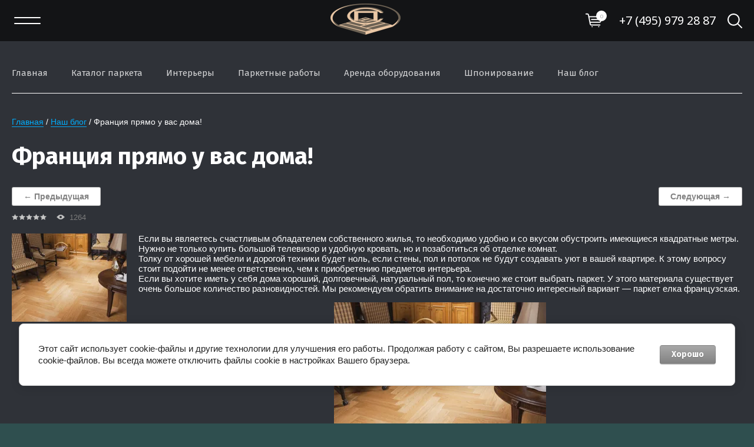

--- FILE ---
content_type: text/html; charset=utf-8
request_url: https://slavparket.ru/blog/franciya-pryamo-u-vas-doma
body_size: 24695
content:
		
	
	




	<!doctype html>
<html lang="ru">
<head>
<meta charset="utf-8">
<meta name="robots" content="all">
<title>Достаточно интересный вариант — паркет елка французская</title>
<!-- assets.top -->
<meta property="og:title" content="Франция прямо у вас дома!">
<meta name="twitter:title" content="Франция прямо у вас дома!">
<meta property="og:description" content="Поэтому паркетный пол будет хорошим украшением вашей гостиной. Французская елочка задаст стиль комнате, будет способствовать созданию уютной атмосферы.">
<meta name="twitter:description" content="Поэтому паркетный пол будет хорошим украшением вашей гостиной. Французская елочка задаст стиль комнате, будет способствовать созданию уютной атмосферы.">
<meta property="og:type" content="website">
<meta property="og:url" content="https://slavparket.ru/blog/franciya-pryamo-u-vas-doma">
<meta name="twitter:card" content="summary">
<!-- /assets.top -->

<meta name="description" content="Поэтому паркетный пол будет хорошим украшением вашей гостиной. Французская елочка задаст стиль комнате, будет способствовать созданию уютной атмосферы.">
<meta name="keywords" content="паркет, елка, французская">
<meta name="SKYPE_TOOLBAR" content="SKYPE_TOOLBAR_PARSER_COMPATIBLE">
<meta name="viewport" content="width=device-width, initial-scale=1.0, maximum-scale=1.0, user-scalable=no">
<meta name="format-detection" content="telephone=no">
<meta http-equiv="x-rim-auto-match" content="none"> 



	<style>
		.site-header{min-height:165px;flex:none}.header-top-wrapper{padding:0 20px}@media (max-width: 1000px){.header-top-wrapper{padding:0 20px}}@media (max-width: 479px){.header-top-wrapper{padding:0 20px}}.header-top-wrapper .header-top-inner{position:relative;max-width:1460px;margin:0 auto;min-height:60px;padding:10px 0;display:flex;align-items:center;justify-content:space-between;box-sizing:border-box}@media (max-width: 1000px){.header-top-wrapper .header-top-inner{padding:0 0 0 40px;box-sizing:border-box;justify-content:flex-end}}.menuButton{position:absolute;top:50%;left:-4px;margin-top:-17px;width:33px;height:33px;cursor:pointer;text-decoration:none}.menuButton:before,.menuButton:after,.menuButton .line{border-radius:5px;position:absolute;left:4px;right:4px;height:3px}.menuButton:after{content:"";bottom:8px}.menuButton:before{content:"";top:8px}.menuButton .line{top:15px}@media (min-width: 1001px){.menuButton{display:none}}html.mobile .menuButton{display:block}html.mobile .shop-folder-items-wr .menuButton{display:none}html.mobile .header-top-wrapper .header-top-inner{justify-content:flex-end}html.mobile.scroll-fixed .shop-folder-items-wr .menuButton{display:block}@media (max-width: 1000px){html.scroll-fixed .shop-folder-items-wr .menuButton{display:block}}html.mobile .site-wrapper > .menu-countainer-wr{position:absolute;left:0;top:0;border-radius:0 0 10px 10px;overflow:auto;max-height:100%;transition:all .2s linear;opacity:0;visibility:hidden;flex:none;z-index:400}@media (max-width: 1280px){html.mobile .site-wrapper > .menu-countainer-wr{left:0;margin-left:0}}html.mobile .site-wrapper > .menu-countainer-wr.opened{opacity:1;visibility:visible}html.mobile .site-wrapper > .menu-countainer-wr .menu-container-inner{padding:45px 20px 65px;max-width:1460px;width:260px;margin:0 auto;position:relative}@media (max-width: 580px){html.mobile .site-wrapper > .menu-countainer-wr .menu-container-inner{padding:45px 20px 35px}}html.mobile .site-wrapper > .menu-countainer-wr .menu-container-inner:before{content:"";position:absolute;left:46px;top:-6px}html.mobile .site-wrapper > .menu-countainer-wr .menu-container-inner .close-menu{position:absolute;right:15px;top:15px;width:20px;height:20px;border-radius:50%;cursor:pointer}@media (max-width: 1288px){html.mobile .site-wrapper > .menu-countainer-wr .menu-container-inner:before{left:26px}}html.mobile .site-wrapper > .menu-countainer-wr .menu-container-scroll{padding-top:20px;display:none}html.mobile .site-wrapper > .menu-countainer-wr .menu-container-scroll.opened{display:block}html.mobile .site-wrapper > .menu-countainer-wr .venders-inner__body{display:none}html.mobile .site-wrapper > .menu-countainer-wr .venders-inner__body.opened{display:block}html.mobile .site-wrapper > .menu-countainer-wr .folder-menu-wr .folders-shared,html.mobile .site-wrapper > .menu-countainer-wr .folder-menu-wr .folders-shared ul{list-style:none;padding:0;margin:0}html.mobile .site-wrapper > .menu-countainer-wr .folder-menu-wr .folders-shared > li{margin:0 0 20px}html.mobile .site-wrapper > .menu-countainer-wr .folder-menu-wr .folders-shared > li > ul{display:none}html.mobile .site-wrapper > .menu-countainer-wr .folder-menu-wr .folders-shared > li > a{padding-left:40px;position:relative}html.mobile .site-wrapper > .menu-countainer-wr .folder-menu-wr .folders-shared > li > a .arrow{content:"";position:absolute;left:0;top:0;width:21px;height:21px;transition:all .4s ease;transform:rotate(-90deg)}html.mobile .site-wrapper > .menu-countainer-wr .folder-menu-wr .folders-shared > li:not(.hasChild) .arrow{display:none}html.mobile .site-wrapper > .menu-countainer-wr .folder-menu-wr .folders-shared > li.hasChild > a.open .arrow{transform:rotate(-180deg)}html.mobile .site-wrapper > .menu-countainer-wr .folder-menu-wr .folders-shared > li.hasChild > a .arrow{transform:rotate(0deg)}html.mobile .site-wrapper > .menu-countainer-wr .folder-menu-wr .folders-shared > div > li{margin-right:15px}html.mobile .site-wrapper > .menu-countainer-wr .folder-menu-wr .folders-shared > li > ul,html.mobile .site-wrapper > .menu-countainer-wr .folder-menu-wr .folders-shared > div > li > ul{margin-top:17px;padding-left:40px}html.mobile .site-wrapper > .menu-countainer-wr .folder-menu-wr .folders-shared > li > ul > li,html.mobile .site-wrapper > .menu-countainer-wr .folder-menu-wr .folders-shared > div > li > ul > li{padding:5px 0}html.mobile .site-wrapper > .menu-countainer-wr .folder-menu-wr .folders-shared > li > ul > li > a,html.mobile .site-wrapper > .menu-countainer-wr .folder-menu-wr .folders-shared > div > li > ul > li > a{font-size:16px;font-weight:600;text-decoration:none;display:inline-block;vertical-align:top}html.mobile .site-wrapper > .menu-countainer-wr .folder-menu-wr .folders-shared > li > ul > li ul,html.mobile .site-wrapper > .menu-countainer-wr .folder-menu-wr .folders-shared > div > li > ul > li ul{padding:5px 0 10px 20px}html.mobile .site-wrapper > .menu-countainer-wr .folder-menu-wr .folders-shared > li > ul > li ul ul,html.mobile .site-wrapper > .menu-countainer-wr .folder-menu-wr .folders-shared > div > li > ul > li ul ul{padding-bottom:0}html.mobile .site-wrapper > .menu-countainer-wr .folder-menu-wr .folders-shared > li > ul > li ul li,html.mobile .site-wrapper > .menu-countainer-wr .folder-menu-wr .folders-shared > div > li > ul > li ul li{padding:5px 0}html.mobile .site-wrapper > .menu-countainer-wr .folder-menu-wr .folders-shared > li > ul > li ul li a,html.mobile .site-wrapper > .menu-countainer-wr .folder-menu-wr .folders-shared > div > li > ul > li ul li a{font-size:14px;font-weight:400;line-height:1.25;text-decoration:none;display:inline}html.mobile .site-wrapper > .menu-countainer-wr .folder-menu-wr .folders-shared > li > a,html.mobile .site-wrapper > .menu-countainer-wr .folder-menu-wr .folders-shared > div > li > a{font-size:20px;font-weight:600;line-height:1.25;text-decoration:none;display:inline-block;vertical-align:top}@media (max-width: 767px){html.mobile .site-wrapper > .menu-countainer-wr .folder-menu-wr .folders-shared > li > a,html.mobile .site-wrapper > .menu-countainer-wr .folder-menu-wr .folders-shared > div > li > a{font-size:18px}}html.mobile .site-wrapper > .menu-countainer-wr .menu-top-wrapper{margin-top:20px;padding-top:20px;line-height:1}html.mobile.scroll-fixed .menu-countainer-wr{position:fixed;top:60px;z-index:600}.site-header .menu-countainer-wr{flex:1 0 auto;width:100%}@media (min-width: 1101px){.site-header .menu-countainer-wr{max-width:800px}}@media (max-width: 1100px) and (min-width: 1001px){.site-header .menu-countainer-wr{max-width:600px}}.menu-top-wrapper .menu-top,.menu-top-wrapper .menu-top ul{list-style:none;padding:0;margin:0}.menu-top-wrapper .menu-top > li,.menu-top-wrapper .menu-top > div > li{display:inline-block;vertical-align:top;padding:11px 20px}.menu-top-wrapper .menu-top > li:first-child,.menu-top-wrapper .menu-top > div > li:first-child{padding-left:0}.menu-top-wrapper .menu-top > li ul,.menu-top-wrapper .menu-top > div > li ul{display:none}.menu-top-wrapper .menu-top > li a,.menu-top-wrapper .menu-top > div > li a{line-height:1.25}.menu-top-wrapper .menu-top > li > a,.menu-top-wrapper .menu-top > div > li > a,.menu-top-wrapper .menu-top > li a,.menu-top-wrapper .menu-top > div > li a{font-size:15px;text-decoration:none;display:block;line-height:1.25;font-weight:500;transition:all .3s ease;position:relative}.menu-top-wrapper .menu-top > li > a span,.menu-top-wrapper .menu-top > div > li > a span,.menu-top-wrapper .menu-top > li a span,.menu-top-wrapper .menu-top > div > li a span{border-bottom:1px solid transparent}.menu-top-wrapper .menu-top > div > li{display:block;padding:10px 0 5px;margin-right:15px}.menu-top-wrapper .menu-top > div > li ul{display:block;padding:10px 0 0 20px}.menu-top-wrapper .menu-top > div > li ul li{padding:5px 0}.menu-top-wrapper .menu-top > div > li a{font-size:15px;text-decoration:none;display:inline;line-height:1;font-weight:300;transition:all .3s ease}html.mobile .menu-top-wrapper .menu-top > li,html.mobile .menu-top-wrapper .menu-top > div > li{display:block;padding:10px 0}html.mobile .menu-top-wrapper .menu-top > li ul,html.mobile .menu-top-wrapper .menu-top > div > li ul{padding-left:40px;padding-top:10px}html.mobile .menu-top-wrapper .menu-top > li ul ul,html.mobile .menu-top-wrapper .menu-top > div > li ul ul{padding-left:10px;padding-top:3px;padding-bottom:3px}html.mobile .menu-top-wrapper .menu-top > li ul li a,html.mobile .menu-top-wrapper .menu-top > div > li ul li a{padding:3px 0}html.mobile .menu-top-wrapper .menu-top > li a,html.mobile .menu-top-wrapper .menu-top > div > li a{display:inline}html.mobile .menu-top-wrapper .menu-top > li.hasChild > a.open .arrow,html.mobile .menu-top-wrapper .menu-top > div > li.hasChild > a.open .arrow{transform:rotate(-180deg)}html.mobile .menu-top-wrapper .menu-top > li.hasChild > a .arrow,html.mobile .menu-top-wrapper .menu-top > div > li.hasChild > a .arrow{transform:rotate(0deg)}html.mobile .menu-top-wrapper .menu-top > li > a,html.mobile .menu-top-wrapper .menu-top > div > li > a,html.mobile .menu-top-wrapper .menu-top > li a,html.mobile .menu-top-wrapper .menu-top > div > li a{display:inline-block;vertical-align:top;padding-left:40px}html.mobile .menu-top-wrapper .menu-top > li > a .arrow,html.mobile .menu-top-wrapper .menu-top > div > li > a .arrow,html.mobile .menu-top-wrapper .menu-top > li a .arrow,html.mobile .menu-top-wrapper .menu-top > div > li a .arrow{content:"";position:absolute;left:0;top:-2px;width:21px;height:21px;transition:all .4s ease;transform:rotate(-90deg)}@media (min-width: 1001px){html:not(.mobile) .menu-top-wrapper .flexMenu-viewMore{height:19px}html:not(.mobile) .menu-top-wrapper .flexMenu-viewMore > a{font-size:35px;line-height:.1;height:0;text-decoration:none;border:none}html:not(.mobile) .menu-top-wrapper .flexMenu-viewMore > a:hover{text-decoration:none}html:not(.mobile) .menu-top-wrapper .menu-top > li > ul{margin-top:23px}html:not(.mobile) .menu-top-wrapper .menu-top ul{z-index:100;border-radius:12px;width:180px;position:absolute;padding:15px 0}html:not(.mobile) .menu-top-wrapper .menu-top ul ul{margin-top:-15px}html:not(.mobile) .menu-top-wrapper .menu-top ul li{padding:3px 0}html:not(.mobile) .menu-top-wrapper .menu-top ul li a{display:block;padding:0 20px}}.right-header-top{display:flex;justify-content:flex-end;align-items:center;box-sizing:border-box;padding:0 7px 0 0;max-width:520px;width:100%;margin:0 0 0 40px}@media (max-width: 1100px){.right-header-top{padding-right:0;max-width:420px}}@media (max-width: 1000px){.right-header-top{max-width:100%;justify-content:flex-end}}@media (min-width: 1001px){.right-header-top .user-flags-wrapper{display:none}}.scroll-fixed .login-block-wrapper .login-form{display:none}.login-block-wrapper{position:relative;margin-right:25px}@media (max-width: 1000px){.login-block-wrapper{width:38px;height:38px;margin-right:20px}}.login-block-wrapper .title-login{cursor:pointer;font-size:16px;font-weight:600;padding:10px 20px 10px 50px;border-radius:10px}@media (max-width: 1000px){.login-block-wrapper .title-login{padding:0;width:100%;height:100%}.login-block-wrapper .title-login .title-in{display:none}}.login-block-wrapper .login-form{position:absolute;top:70%;right:-72px;z-index:100;opacity:0;visibility:hidden;width:270px;border-radius:10px;padding:28px 20px 20px;transition:all .3s ease;margin-top:8px;box-sizing:border-box}.login-block-wrapper .login-form:before{content:"";position:absolute;left:50%;top:-6px}@media (max-width: 1100px){.login-block-wrapper .login-form{right:-65px}}.login-block-wrapper .login-form.opened{opacity:1;visibility:visible;top:100%}@media (max-width: 1000px){.login-block-wrapper .login-form{left:-120px}}@media (max-width: 479px){.login-block-wrapper .login-form{left:-123px}}.login-block-wrapper .login-form .row{margin:0 0 18px}.login-block-wrapper .login-form .row .row-title{font-size:14px;font-weight:600;line-height:1;margin:0 0 5px;display:block}.login-block-wrapper .login-form .row .field{display:inline-block;vertical-align:top;position:relative}.login-block-wrapper .login-form .row .field.text{width:100%}.login-block-wrapper .login-form .row .field.text:before{content:"";width:20px;height:31px;position:absolute;left:5px;top:2px}.login-block-wrapper .login-form .row .field.password:before{content:"";width:20px;height:31px;position:absolute;left:5px;top:2px}.login-block-wrapper .login-form .row .field input{border:2px solid #e6e6e6;border-radius:6px;padding:8px 25px 7px;font-family:'Roboto',Arial,Helvetica,sans-serif;font-size:14px;font-weight:400;outline:none;width:100%;box-sizing:border-box;line-height:1.25}.login-block-wrapper .login-form .row .field.password{width:68%}.login-block-wrapper .login-form .row .signin-btn{font-size:14px;font-weight:600;line-height:1;border:none;border-radius:6px;padding:10px 13px 11px;width:30%}.login-block-wrapper .login-form .link-login{font-size:14px;line-height:1;display:inline-block;vertical-align:top;margin-bottom:6px}.login-block-wrapper .login-form .link-login:first-child{margin-right:10px}.login-block-wrapper .login-form .link-login a{text-decoration:none;display:inline-block;vertical-align:top;line-height:1;font-family:'Roboto',Arial,Helvetica,sans-serif}.login-block-wrapper .login-form .link-login a span{line-height:1}.login-block-wrapper .login-form .link-login a.register{margin-right:10px}.login-block-wrapper .login-form .user-info{margin:0 0 15px}.login-block-wrapper .login-form .user-info .title-info{font-size:14px;font-weight:400;margin:0 0 5px}.login-block-wrapper .login-form .user-info .user-name{font-size:14px;font-weight:600;text-decoration:underline}.login-block-wrapper .login-form .user-info .settings{position:absolute;right:20px;top:20px;width:22px;height:22px;transition:all .2s ease}.login-block-wrapper .login-form .user-info .settings:hover{transform:rotate(45deg)}.login-block-wrapper .login-form .user-buttons{font-size:0;display:flex;justify-content:space-between;flex-wrap:wrap}.login-block-wrapper .login-form .user-buttons a{text-decoration:none;font-size:14px;font-weight:600;line-height:1;border:none;border-radius:6px;padding:11px 13px 10px;display:inline-block;vertical-align:top}.cart-mini-wrapper{width:100%;max-width:38px;position:relative;display:flex;align-items:center;justify-content:center;order:2}@media (max-width: 1000px){.cart-mini-wrapper{width:38px;height:38px}.cart-mini-wrapper #shop2-cart-preview{width:100%;height:100%}}.cart-mini-wrapper .button-cart{position:relative;padding:38px 38px 0 0;font-size:0;cursor:pointer;box-sizing:border-box}.cart-mini-wrapper .button-cart .fa-rouble svg{width:9px;height:11px}.cart-mini-wrapper .button-cart .count-product{font-size:10px;font-weight:300;line-height:1;border-radius:50%;min-width:18px;height:18px;padding:5px 2px;box-sizing:border-box;text-align:center;position:absolute;left:20px;top:6px}.cart-mini-wrapper .button-cart.no_event,.cart-mini-wrapper .button-cart.no_events{cursor:default;pointer-events:none}.cart-mini-wrapper .button-cart .products-total-price{display:none}@media (max-width: 1000px){.cart-mini-wrapper .button-cart .title-in{display:none}.cart-mini-wrapper .button-cart.empty,.cart-mini-wrapper .button-cart{padding:20px;width:100%;height:100%}}.cart-mini-wrapper .shop2-cart-mini{position:absolute;left:auto;right:-8px;top:70%;z-index:100;width:270px;border-radius:10px;opacity:0;visibility:hidden;margin-top:8px;transition:all .3s ease}.cart-mini-wrapper .shop2-cart-mini:before{content:"";position:absolute;right:45px;top:-6px}@media (max-width: 1100px){.cart-mini-wrapper .shop2-cart-mini{right:0}.cart-mini-wrapper .shop2-cart-mini:before{right:15px}}@media (max-width: 1000px){.cart-mini-wrapper .shop2-cart-mini{right:-55px}.cart-mini-wrapper .shop2-cart-mini:before{right:65px}}.cart-mini-wrapper .shop2-cart-mini.opened{opacity:1;visibility:visible;top:100%}.cart-mini-wrapper .shop2-cart-mini .cart-products-count{padding:22px 30px;font-size:14px;font-weight:400;line-height:1}.cart-mini-wrapper .shop2-cart-mini .products-in-cart > ul{max-height:calc(100vh - 220px);overflow:auto;list-style:none;padding:0;margin:0}.cart-mini-wrapper .shop2-cart-mini .products-in-cart li:last-child .cart-mini-product{border:none}.cart-mini-wrapper .shop2-cart-mini .products-in-cart .cart-mini-product{padding:20px 0 20px 30px;border-bottom:1px solid #e6e6e6;display:flex;align-items:flex-start}.cart-mini-wrapper .shop2-cart-mini .products-in-cart .cart-mini-product .image-mini-product{flex:0 0 75px;margin-right:20px}.cart-mini-wrapper .shop2-cart-mini .products-in-cart .cart-mini-product .image-mini-product > a{width:75px;height:75px;display:inline-block}.cart-mini-wrapper .shop2-cart-mini .products-in-cart .right-mini-product{position:relative;padding:0 32px 0 0;line-height:1}.cart-mini-wrapper .shop2-cart-mini .products-in-cart .product-name{font-size:12px;font-weight:700;line-height:1.25;display:inline-block;vertical-align:top;margin:0 0 5px}.cart-mini-wrapper .shop2-cart-mini .products-in-cart .cart-product-article{font-size:12px;font-weight:400;margin:0 0 5px}.cart-mini-wrapper .shop2-cart-mini .products-in-cart .price-old{font-size:14px;font-weight:400;line-height:1.2;margin:10px 0 2px;text-decoration:none}.cart-mini-wrapper .shop2-cart-mini .products-in-cart .price-old.question span{display:inline-block;vertical-align:top;padding-right:25px;position:relative}.cart-mini-wrapper .shop2-cart-mini .products-in-cart .price-old.question span:after{right:25px}.cart-mini-wrapper .shop2-cart-mini .products-in-cart .price-old.question span:before{content:"";position:absolute;right:0;top:0;width:18px;height:18px}.cart-mini-wrapper .shop2-cart-mini .products-in-cart .price-old span{position:relative}.cart-mini-wrapper .shop2-cart-mini .products-in-cart .price-old span:after{content:"";position:absolute;left:0;margin-top:-1px;right:0;top:50%}.cart-mini-wrapper .shop2-cart-mini .products-in-cart .price-old strong{font-weight:400}.cart-mini-wrapper .shop2-cart-mini .products-in-cart .price-old .fa-rouble svg{width:7px;height:10px}.cart-mini-wrapper .shop2-cart-mini .products-in-cart .price-mini-product{font-size:16px;font-weight:600;line-height:1.25}.cart-mini-wrapper .shop2-cart-mini .products-in-cart .price-mini-product .fa-rouble svg{width:8px;height:9px}.cart-mini-wrapper .shop2-cart-mini .products-in-cart .cart-delete{position:absolute;right:10px;top:-4px}.cart-mini-wrapper .shop2-cart-mini .products-in-cart .cart-delete a{display:block;width:20px;height:20px}.cart-mini-wrapper .shop2-cart-mini .cart-mini-buttons{font-size:0;display:flex;justify-content:center;flex-wrap:wrap;padding:20px 15px}.cart-mini-wrapper .shop2-cart-mini .cart-mini-buttons a{text-decoration:none;font-size:14px;font-weight:600;line-height:1;border:none;border-radius:6px;padding:13px 20px;display:inline-block;vertical-align:top;margin:0 5px}.user-flags-wrapper{font-size:0}@media (max-width: 1000px){.user-flags-wrapper{margin-right:20px}}@media (max-width: 767px){.user-flags-wrapper{display:none}}.user-flags-wrapper .action-flag,.user-flags-wrapper .payment-flag{border-radius:10px;padding:7px 23px;font-size:16px;font-weight:400;line-height:1.2;display:inline-block;vertical-align:middle;margin:8px 0;text-decoration:none}@media (max-width: 1100px){.user-flags-wrapper .action-flag,.user-flags-wrapper .payment-flag{padding:13px 15px}}@media (max-width: 1000px){.user-flags-wrapper .action-flag,.user-flags-wrapper .payment-flag{padding:0;font-size:0;width:38px;height:38px;box-sizing:border-box}}.user-flags-wrapper .action-flag .icon,.user-flags-wrapper .payment-flag .icon{padding:0 0 0 32px;position:relative}@media (max-width: 1000px){.user-flags-wrapper .action-flag .icon,.user-flags-wrapper .payment-flag .icon{width:100%;height:100%;padding:0}}.user-flags-wrapper .action-flag .icon:before,.user-flags-wrapper .payment-flag .icon:before{content:"";position:absolute;left:0;top:50%}@media (max-width: 1000px){.user-flags-wrapper .action-flag .icon:before,.user-flags-wrapper .payment-flag .icon:before{left:50%;margin-left:-10px}}@media (max-width: 1000px){.user-flags-wrapper .action-flag,.user-flags-wrapper .payment-flag{margin:0}}.user-flags-wrapper .action-flag .icon:before{width:19px;height:19px;margin-top:-10px}@media (max-width: 1000px){.user-flags-wrapper .action-flag{border-radius:10px;margin-right:20px}}.user-flags-wrapper .payment-flag{margin-left:10px}.user-flags-wrapper .payment-flag .icon:before{width:19px;height:19px;margin-top:-10px}@media (max-width: 1000px){.user-flags-wrapper .payment-flag{border-radius:10px;margin-left:0}}.header-bottom-wrapper{padding:0 20px}.header-bottom-wrapper .header-bottom-inner{max-width:1460px;margin:0 auto;display:flex;justify-content:space-between;align-items:center;padding:23px 0 24px}@media (max-width: 767px){.header-bottom-wrapper .header-bottom-inner{display:block;padding:23px 0 30px}}.header-bottom-wrapper .company-info-wrapper{max-width:320px;flex:1 1 auto;margin-right:20px;width:100%}@media (max-width: 767px){.header-bottom-wrapper .company-info-wrapper{text-align:center;max-width:100%;margin-right:0}}.header-bottom-wrapper .company-name{font-size:28px;font-weight:700;line-height:1.2}.header-bottom-wrapper .company-name a{text-decoration:none}@media (max-width: 767px){.header-bottom-wrapper .company-name{font-size:28px}}.header-bottom-wrapper .site-desc{font-size:20px;font-weight:400;line-height:1.2}.header-bottom-wrapper .right-bottom-header{display:flex;justify-content:space-between;align-items:center;width:100%;max-width:720px}.header-bottom-wrapper .right-bottom-header.flex_end{justify-content:flex-end}@media (max-width: 1100px){.header-bottom-wrapper .right-bottom-header{max-width:640px}}@media (max-width: 1000px){.header-bottom-wrapper .right-bottom-header{justify-content:flex-end}}@media (max-width: 767px){.header-bottom-wrapper .right-bottom-header{max-width:100%;display:block;text-align:center}}.header-bottom-wrapper .site-contacts-wrapper{padding:0;max-width:231px;margin:3px 0 0 10px}@media (max-width: 767px){.header-bottom-wrapper .site-contacts-wrapper{max-width:100%;padding:0;margin:20px 0 0}}.header-bottom-wrapper .site-address{font-size:15px;font-weight:300;margin:0 0 7px}.header-bottom-wrapper .site-phones{font-size:16px;line-height:1.1;font-weight:700}.header-bottom-wrapper .site-phones a{text-decoration:none}@media (max-width: 1000px){.header-bottom-wrapper .user-flags-wrapper{display:none}}.shop-folder-items-wr .menuButton{position:relative;left:auto;top:auto;margin-top:5px;margin-left:-3px;display:none}.shop-folder-items-wr .shop-folder-fixed{padding:0;transition:all .3s ease}.shop-folder-items-wr .shop-folder-fixed.fixed{position:fixed;left:0;right:0;top:0;z-index:1001}.shop-folder-items-wr .shop-folder-fixed.fixed .shop-search-wrapper,.shop-folder-items-wr .shop-folder-fixed.fixed .shop-search-btn{display:none}@media (max-width: 1000px){.shop-folder-items-wr .shop-folder-fixed{display:none}.shop-folder-items-wr .shop-folder-fixed.fixed{display:block}}.shop-folder-items-wr .cart-mini-wrapper .shop2-cart-mini{left:auto;right:-28px}.shop-folder-items-wr .cart-mini-wrapper .shop2-cart-mini:before{left:auto;right:45px}@media (max-width: 1500px){.shop-folder-items-wr .cart-mini-wrapper .shop2-cart-mini{right:-7px}.shop-folder-items-wr .cart-mini-wrapper .shop2-cart-mini:before{right:25px}}@media (max-width: 1000px){.shop-folder-items-wr .cart-mini-wrapper{height:44px;margin-left:0}}.shop-folder-items-wr .cart-mini-wrapper .button-cart{padding:40px 40px 0 0;box-sizing:border-box;font-size:0}.shop-folder-items-wr .cart-mini-wrapper .button-cart.no_event,.shop-folder-items-wr .cart-mini-wrapper .button-cart.no_events{pointer-events:none}.shop-folder-items-wr .cart-mini-wrapper .button-cart .count-product{left:18px;top:1px}@media (max-width: 1000px){.shop-folder-items-wr .cart-mini-wrapper .button-cart .count-product{left:25px;top:2px}}@media (max-width: 1000px){.shop-folder-items-wr .cart-mini-wrapper .button-cart .title-in{display:none}.shop-folder-items-wr .cart-mini-wrapper .button-cart{padding:20px;width:100%;height:100%}}.shop-folder-items-wr .shop-folder-fixed-inner{position:relative;max-width:1460px;margin:0 auto;display:flex;justify-content:space-between;border-radius:10px;height:100%;align-items:center;padding:0 20px;box-sizing:border-box;min-height:70px}@media (max-width: 1460px){.shop-folder-items-wr .shop-folder-fixed-inner{border-radius:0}}.shop-folder-items-wr .folder-menu-wr{max-width:1200px;min-height:1px;order:0}.shop-folder-items-wr .folders-shared{list-style:none;padding:0;margin:0}.shop-folder-items-wr .folders-shared .flexMenu-viewMore > a{font-size:30px;line-height:.1;height:16px}.shop-folder-items-wr .folders-shared ul{z-index:200;border-radius:12px;padding:12px 0;display:none;margin:0;list-style:none;position:absolute;width:180px}.shop-folder-items-wr .folders-shared ul li{padding:8px 0}.shop-folder-items-wr .folders-shared ul li a{text-decoration:none;font-size:14px;font-weight:600;display:block;padding:0 22px}.shop-folder-items-wr .folders-shared ul li a span{border-bottom:1px solid transparent}@media (max-width: 1000px){.shop-folder-items-wr .folders-shared{display:none}}.shop-folder-items-wr .folders-shared > li{display:inline-block;vertical-align:top;border-radius:12px}.shop-folder-items-wr .folders-shared > li > ul ul{margin-top:-11px}.shop-folder-items-wr .folders-shared > li:hover + li > a:before{display:none}.shop-folder-items-wr .folders-shared > li > a{padding:13px 25px 14px;font-size:17px;line-height:1;font-weight:500;display:block;transition:all .3s ease;text-decoration:none;border-radius:12px;position:relative}.shop-search-btn{width:25px;height:25px;border:none;outline:none;padding:0;order:2}@media (max-width: 1000px){.shop-search-btn{order:10;width:38px;height:38px;margin-left:20px}}.shop-search-wrapper{position:absolute;border-radius:10px;top:0;right:0;z-index:500;padding:16px 20px 30px;opacity:0;visibility:hidden;transition:all .4s ease;width:300px;box-sizing:border-box;height:60vh;overflow-y:auto}@media (max-width: 1100px){.shop-search-wrapper{right:20px}}.shop-search-wrapper.opened{opacity:1;visibility:visible;top:100%}@media (max-width: 1000px){.shop-search-wrapper{left:auto;width:300px}}.shop-search-wrapper .site-search-wr{font-size:0;margin:0 0 19px}.shop-search-wrapper .site-search-wr form{height:44px;display:inline-block;vertical-align:top;width:100%;position:relative;box-sizing:border-box}@media (max-width: 1000px){.shop-search-wrapper .site-search-wr form{display:block}}.shop-search-wrapper .site-search-wr .search-text{height:100%;padding:0;border:none;border-radius:6px;padding:12px 45px 12px 20px;outline:none;font:15px Arial,Helvetica,sans-serif;width:100%;vertical-align:top;display:inline-block;box-sizing:border-box;text-overflow:ellipsis}@media (max-width: 1000px){.shop-search-wrapper .site-search-wr .search-text{width:100%}}@media (max-width: 767px){.shop-search-wrapper .site-search-wr .search-text{padding-right:30px;padding-left:10px}}.shop-search-wrapper .site-search-wr .search-button{outline:none;vertical-align:top;display:inline-block;border:none;width:40px;height:44px;margin:0;padding:0;position:absolute;right:0;top:0}@media (max-width: 767px){.shop-search-wrapper .site-search-wr .search-button{width:25px;margin-right:5px}}.shop-search-wrapper .search-shop-button{display:none!important}.shop-search-wrapper .shop2-block.search-form:before{content:"";position:absolute;right:25px;top:-6px}@media (max-width: 1500px){.shop-search-wrapper .shop2-block.search-form:before{right:10px}}.shop-search-wrapper .shop2-block.search-form .row{margin:0 0 19px;font-size:15px}.shop-search-wrapper .shop2-block.search-form .row .row-title{font-size:14px;font-weight:600;margin:0 0 6px;display:block}.shop-search-wrapper .shop2-block.search-form .row .first-folder{font-weight:600;margin:10px 0}.shop-search-wrapper .shop2-block.search-form .row ul{font-weight:300}.shop-search-wrapper .shop2-block.search-form .row ul li{margin:5px 0}.shop-search-wrapper .shop2-block.search-form .row .row-price{display:flex;justify-content:space-between}.shop-search-wrapper .shop2-block.search-form .row .row-price input{flex:0 0 47%;max-width:47%}.shop-search-wrapper .shop2-block.search-form .row input[type=text]{outline:none;border-radius:6px;padding:6px 12px 7px;font-family:'Roboto',Arial,Helvetica,sans-serif;font-size:15px;font-weight:400;line-height:1;width:100%;box-sizing:border-box}.shop-search-wrapper .shop2-block.search-form .row.button{margin-bottom:0}.shop-search-wrapper .shop2-block.search-form .row .search-btn{border-radius:8px;font-size:14px;font-weight:600;line-height:1;border:none;padding:13px 20px;outline:none}html.mobile .shop-search-wrapper{left:auto;right:0;width:270px;box-sizing:border-box}@media (max-width: 1500px){html.mobile .shop-search-wrapper{right:20px}}@media (max-width: 1000px){html.mobile .shop-search-wrapper{overflow-y:scroll;height:80vh;right:0}}html.mobile .shop-search-wrapper .site-search-wr form{display:block}html.mobile .shop-search-wrapper .site-search-wr .search-text{width:100%}html.mobile .shop-search-wrapper .search-shop-button{position:absolute;right:12px;top:0}html.mobile .shop-search-wrapper .shop2-block.search-form{left:auto;width:230px}.top-cols-wrapper{padding:20px}@media (max-width: 767px){.top-cols-wrapper{padding:0 20px}}.top-cols-wrapper .top-cols-inner{max-width:1460px;margin:0 auto;box-sizing:border-box}@media (min-width: 1281px){.top-cols-wrapper .top-cols-inner{display:flex;justify-content:space-between;align-items:flex-start;max-height:390px}}
	</style>
 


<link href="https://fonts.googleapis.com/css?family=Fira+Sans:300,400,600,700&display=block" rel="stylesheet">
<script src="/g/libs/jquery/1.10.2/jquery.min.js" charset="utf-8"></script>  

	<link rel="stylesheet" href="/g/css/styles_articles_tpl.css">
<meta name="yandex-verification" content="81d2fc6e92073934" />
<meta name="cmsmagazine" content="86368d8963b4f0f96b434aafa426cd49" />
<meta name="google-site-verification" content="IlRVIDKgNbpsQKLCs-LAffbe09KBEngf8205KAJEFm4" />

            <!-- 46b9544ffa2e5e73c3c971fe2ede35a5 -->
            <script src='/shared/s3/js/lang/ru.js'></script>
            <script src='/shared/s3/js/common.min.js'></script>
        <link rel='stylesheet' type='text/css' href='/shared/s3/css/calendar.css' /><link rel='stylesheet' type='text/css' href='/shared/highslide-4.1.13/highslide.min.css'/>
<script type='text/javascript' src='/shared/highslide-4.1.13/highslide-full.packed.js'></script>
<script type='text/javascript'>
hs.graphicsDir = '/shared/highslide-4.1.13/graphics/';
hs.outlineType = null;
hs.showCredits = false;
hs.lang={cssDirection:'ltr',loadingText:'Загрузка...',loadingTitle:'Кликните чтобы отменить',focusTitle:'Нажмите чтобы перенести вперёд',fullExpandTitle:'Увеличить',fullExpandText:'Полноэкранный',previousText:'Предыдущий',previousTitle:'Назад (стрелка влево)',nextText:'Далее',nextTitle:'Далее (стрелка вправо)',moveTitle:'Передвинуть',moveText:'Передвинуть',closeText:'Закрыть',closeTitle:'Закрыть (Esc)',resizeTitle:'Восстановить размер',playText:'Слайд-шоу',playTitle:'Слайд-шоу (пробел)',pauseText:'Пауза',pauseTitle:'Приостановить слайд-шоу (пробел)',number:'Изображение %1/%2',restoreTitle:'Нажмите чтобы посмотреть картинку, используйте мышь для перетаскивания. Используйте клавиши вперёд и назад'};</script>
<link rel="icon" href="/favicon.ico" type="application/octet-stream">

<!--s3_require-->
<link rel="stylesheet" href="/g/basestyle/1.0.1/articles2/articles2.css" type="text/css"/>
<link rel="stylesheet" href="/g/basestyle/1.0.1/user/user.css" type="text/css"/>
<link rel="stylesheet" href="/g/basestyle/1.0.1/cookie.message/cookie.message.css" type="text/css"/>
<link rel="stylesheet" href="/g/basestyle/1.0.1/articles2/articles2.gray.css" type="text/css"/>
<script type="text/javascript" src="/g/basestyle/1.0.1/articles2/articles2.js"></script>
<link rel="stylesheet" href="/g/basestyle/1.0.1/user/user.gray.css" type="text/css"/>
<script type="text/javascript" src="/g/basestyle/1.0.1/user/user.js"></script>
<link rel="stylesheet" href="/g/basestyle/1.0.1/cookie.message/cookie.message.gray.css" type="text/css"/>
<script type="text/javascript" src="/g/basestyle/1.0.1/cookie.message/cookie.message.js" async></script>
<!--/s3_require-->
			
		
		
		
			<link rel="stylesheet" type="text/css" href="/g/shop2v2/default/css/theme.less.css">		
			<script type="text/javascript" src="/g/printme.js"></script>
		<script type="text/javascript" src="/g/shop2v2/default/js/tpl.js"></script>
		<script type="text/javascript" src="/g/shop2v2/default/js/baron.min.js"></script>
		
			<script type="text/javascript" src="/g/shop2v2/default/js/shop2.2.min.js"></script>
		
	<script type="text/javascript">shop2.init({"productRefs": null,"apiHash": {"getSearchMatches":"bdacf8ce7180757f247e2246aa89dfbf","getFolderCustomFields":"ba6cfcb1edde24c073d66a14564cef9b","getProductListItem":"319d97b7386b28a4acb9c8ff7e4a1787","cartAddItem":"c05b53e8cf7ad96f9d990fc52a1f1bad","cartRemoveItem":"11bfbed4f43c97c3d6872fd6223bc2ac","cartUpdate":"70a45993e11716a53ac34315f3428794","cartRemoveCoupon":"bb2f68775d19b04d020e524db1f313b6","cartAddCoupon":"05a363280998e5d8ee8d650da4e05751","deliveryCalc":"7e8089a2dfc294ecee82959e1e9848d9","printOrder":"8d75d371e4be3249bce7de58c71df0c7","cancelOrder":"a209ca7674fe07617c8d3db29692bbda","cancelOrderNotify":"a1cc741d6dfe8b1a79cd051f703f6557","repeatOrder":"f9549934629fe03693404a3a6f32631d","paymentMethods":"05ba797c483b235b25756e949a06f94c","compare":"b2319fdb67a2cbfc8e976880fa06eba8","getPromoProducts":"6e2f0b05262b7c4fd011b8d0a4802fec"},"hash": null,"verId": 705601,"mode": "view","step": "","uri": "/magazin","IMAGES_DIR": "/d/","my": {"buy_mod":true,"buy_kind":true,"show_sections":true,"price_fa_rouble":true,"new_alias":"\u041d\u043e\u0432\u0438\u043d\u043a\u0430","special_alias":"\u0410\u043a\u0446\u0438\u044f","small_images_width":140,"collection_image_width":290,"collection_image_height":265,"gr_speed":false,"gr_kinds_slider":true,"gr_connect_new_temlates_packaging":true,"quick_view_trigger_packaging":true,"gr_pagelist_lazy_load":true,"lazy_load_subpages":true},"shop2_cart_order_payments": 1,"cf_margin_price_enabled": 0,"maps_yandex_key":"","maps_google_key":""});</script>


    <link rel="stylesheet" href="/g/templates/shop2/2.75.2/packaging-store/themes/theme2/theme.scss.css">

<!--[if lt IE 10]>
<script src="/g/libs/ie9-svg-gradient/0.0.1/ie9-svg-gradient.min.js"></script>
<script src="/g/libs/jquery-placeholder/2.0.7/jquery.placeholder.min.js"></script>
<script src="/g/libs/jquery-textshadow/0.0.1/jquery.textshadow.min.js"></script>
<script src="/g/s3/misc/ie/0.0.1/ie.js"></script>
<![endif]-->
<!--[if lt IE 9]>
<script src="/g/libs/html5shiv/html5.js"></script>
<![endif]-->

<link rel="stylesheet" href="/t/v2611/images/css/bdr.addons.scss.css">
<link rel="stylesheet" href="/t/v2611/images/css/site_addons.scss.css">
<link rel="stylesheet" href="/t/v2611/images/css/preloader.scss.css">

<link rel="stylesheet" href="/t/v2611/images/site.addons2.scss.css">


<script src="//code.jivo.ru/widget/BxoxqAKzTW" async></script>


</head>
<body class="site sand sand2">
	<script src="/t/v2611/images/js/preloader.js"></script>
			<div class="remodal cart-remodal" data-remodal-id="cart-preview-popup" role="dialog" data-remodal-options="hashTracking: false">
		<button data-remodal-action="close" class="gr-icon-btn remodal-close-btn">
			<span>Закрыть</span>
		</button>
		<div class="cart-remodal__body"></div>
	</div>
	
	<div class="site-wrapper">
		<div class="menu-countainer-wr" id="menuContainer2">
			<div class="menu-container-inner">
				            <div class="venders-inner">
	            	
	            	<div class="categories__brends_btn">
	            		<div class="categories__btn">
	            			<button>Каталог</button>
	            		</div>
	            	</div>
	            	
	            	<div class="venders__brends_btn">
						<span class="venders__brends_btn_text">Наша Мебель</span>
						<span class="icon_bg">
							<svg class="gr-svg-icon">
							  <use xlink:href="#x_more_btn_bottom"></use>
							</svg>
						</span>
					</div>
	            	
	            	<div class="venders-inner__body">
					
						<nav class="venders-inner__nav venders_list">
							<div class="venders_tabs__inner">
				
								<div class="venders_tabs_btns"> 
									<div class="venders_tabs_btns__vend_lang cyr ">
										<button class="gr-button-2">Кириллица</button>
									</div>
									<div class="venders_tabs_btns__vend_lang dec ">
										<button class="gr-button-2">0 - 9</button>
									</div> 
									<div class="venders_tabs_btns__vend_lang lat ">
										<button class="gr-button-2">Латиница</button>
									</div>
									<div class="venders_tabs_btns__vend_lang all ">
										<button class="gr-button-2">Все</button>
									</div> 
								</div>
								
								<ul class="venders_tabs__body">
								  								   								  								  
								    								            								            
								            								                								            								
								            								            
								                								
								                <li data-test="cyr">
								                    <a href="/all-vendors-page?group=Г">Г</a>
								                    <ul>
								                								            								    								      <li><a href="/magazin/vendor/slavparket" data-href="Г">Группа компаний СлавПаркет</a></li>
								        
								  								</ul>
								
								
							</div>
						</nav>
					</div>
                </div>
	        			<a href="#" class="close-menu"></a>
			<div class="menu-container-scroll">
									<div class="folders-popup-wrap">
						<div class="folders-popup-left">
							<ul class="folders-popup">
																	<li>
										<a href="#" data-id="1" class="has">
											<span>Наши услуги</span>
																							<i>
													<svg width="9" height="13" viewBox="0 0 9 13" fill="none" xmlns="http://www.w3.org/2000/svg">
														<path d="M1.00006 12L7.76929 6.5L1.00006 1" stroke-width="1.26923" stroke-linecap="round" stroke-linejoin="round"/>
													</svg>
												</i>
																					</a>
																					<ul class="level-2">
																									<li>
														<a href="https://slavparket.ru/shponirovanie">Шпонирование - Фанерование</a>
																													<ul class="level-3">
																																	<li>
																		<a href="https://slavparket.ru/raspil-raskroj">Распил (раскрой), кромление</a>
																	</li>
																																	<li>
																		<a href="https://slavparket.ru/obrabotka-na-chpu#">Обработка на ЧПУ</a>
																	</li>
																															</ul>
																											</li>
																									<li>
														<a href="#">Художественный паркет</a>
																													<ul class="level-3">
																																	<li>
																		<a href="#">Модульный паркет</a>
																	</li>
																																	<li>
																		<a href="#">Модульный паркет с финишным покрытием</a>
																	</li>
																																	<li>
																		<a href="#">Модульный паркет со вставками</a>
																	</li>
																															</ul>
																											</li>
																									<li>
														<a href="#">Интерьеры</a>
																													<ul class="level-3">
																																	<li>
																		<a href="#">Стеновые панели (буазери)</a>
																	</li>
																																	<li>
																		<a href="#">Двери</a>
																	</li>
																																	<li>
																		<a href="#">Деревянные потолки</a>
																	</li>
																															</ul>
																											</li>
																									<li>
														<a href="#">Многослойный паркет</a>
																													<ul class="level-3">
																																	<li>
																		<a href="#">Инженерный модуль</a>
																	</li>
																																	<li>
																		<a href="#">Инженерная доска</a>
																	</li>
																															</ul>
																											</li>
																									<li>
														<a href="#">Массивная доска</a>
																													<ul class="level-3">
																																	<li>
																		<a href="#">Технические характеристики</a>
																	</li>
																																	<li>
																		<a href="#">Декоративная обработка доски</a>
																	</li>
																															</ul>
																											</li>
																							</ul>
																			</li>
																	<li>
										<a href="#" data-id="2" class="has">
											<span>Меню</span>
																							<i>
													<svg width="9" height="13" viewBox="0 0 9 13" fill="none" xmlns="http://www.w3.org/2000/svg">
														<path d="M1.00006 12L7.76929 6.5L1.00006 1" stroke-width="1.26923" stroke-linecap="round" stroke-linejoin="round"/>
													</svg>
												</i>
																					</a>
																					<ul class="level-2">
																									<li>
														<a href="#">Услуги</a>
																													<ul class="level-3">
																																	<li>
																		<a href="#">Софт Дизайн</a>
																	</li>
																																	<li>
																		<a href="#">Дизайнерская обработка древесины</a>
																	</li>
																																	<li>
																		<a href="#">Монтажные работы</a>
																	</li>
																															</ul>
																											</li>
																									<li>
														<a href="#">О компании</a>
																													<ul class="level-3">
																																	<li>
																		<a href="#">СМИ о нас</a>
																	</li>
																															</ul>
																											</li>
																									<li>
														<a href="#">Библиотека</a>
																											</li>
																							</ul>
																			</li>
																	<li>
										<a href="#" data-id="3">
											<span>Производство</span>
																					</a>
																			</li>
																	<li>
										<a href="#" data-id="4">
											<span>Референс-лист</span>
																					</a>
																			</li>
																	<li>
										<a href="#" data-id="5">
											<span>Контакты</span>
																					</a>
																			</li>
															</ul>
						</div>
						<div class="folders-popup-right">
							<div class="folders-popup-sublevels">
															</div>
						</div>
					</div>
											</div>
		</div>
		</div>
		<div class="shop-folder-items-wr">
				
				<div class="shop-folder-fixed">
					<div class="shop-folder-fixed-inner">
						<div class="shop-folder-fixed-left">
							<a href="javascript:void(0);" class="menuButton onButtonClick">
								<span class="line"></span>
							</a>
						</div>
						<div class="logo_fixed">
							<a href="/"><img src="/thumb/2/lU56suKgaNE1nDiUTcWwJQ/119r/d/1543090-8780.png" alt=""></a>
						</div>
						<div class="shop-folder-fixed-right">
							<div class="cart-mini-wrapper">
					   											 
																	<a href="/magazin/cart" class="button-cart title-cart-mini" >
										<span class="button-cart__icon">&nbsp;</span>
										<span class="button-cart__amount count-product">0</span>
									</a> 
										
																							</div>
							
															<div class="site-phones">
																			<div><a href="tel:+7 (495) 979 28 87">+7 (495) 979 28 87</a></div>
																	</div>
														
							<button class="shop-search-btn"></button>
							<div class="shop-search-wrapper">
								<div class="site-search-wr"> 
								
																		
										<form action="/magazin/search" method="get">
											<input id="search" maxlength="256" name="search_text" type="text" class="search-text" value="" placeholder="Поиск по сайту"/>
											<button class="search-button">Найти</button>
									    <re-captcha data-captcha="recaptcha"
     data-name="captcha"
     data-sitekey="6LddAuIZAAAAAAuuCT_s37EF11beyoreUVbJlVZM"
     data-lang="ru"
     data-rsize="invisible"
     data-type="image"
     data-theme="light"></re-captcha></form>
								    	
								    								    
									<a href="#" class="search-shop-button"></a>
								</div>
									
    
<div class="shop2-block search-form">
	<div class="block-body">
		<form action="/magazin/search" enctype="multipart/form-data">
			<input type="hidden" name="sort_by" value=""/>
			
							<div class="row">
					<div class="row-title">Цена (руб.):</div>
					<div class="row-price">
						<input name="s[price][min]" type="text" size="5" class="small" value="" placeholder="от" />
						<input name="s[price][max]" type="text" size="5" class="small" value="" placeholder="до" />
					</div>
				</div>
			
							<div class="row">
					<label class="row-title" for="shop2-name">Название:</label>
					<input type="text" name="s[name]" size="20" id="shop2-name" value="" />
				</div>
			
							<div class="row">
					<label class="row-title" for="shop2-article">Артикул:</label>
					<input type="text" name="s[article]" id="shop2-article" value="" />
				</div>
			
							<div class="row">
					<label class="row-title" for="shop2-text">Текст:</label>
					<input type="text" name="search_text" size="20" id="shop2-text"  value="" />
				</div>
			
			
							<div class="row">
					<div class="row-title">Выберите категорию:</div>
					<select name="s[folder_id]" id="s[folder_id]" data-placeholder="Все">
						<option value="">Все</option>
																											                            <option value="3970101"  class="first-folder">
	                                 Розетки
	                            </option>
	                        														                            <option value="72206901" >
	                                &raquo; Розетки каталог 2020г
	                            </option>
	                        														                            <option value="3968501" >
	                                &raquo; Розетки Распродажа
	                            </option>
	                        														                            <option value="3968701" >
	                                &raquo; Розетки Авангард
	                            </option>
	                        														                            <option value="3968901" >
	                                &raquo; Розетки Византия
	                            </option>
	                        														                            <option value="3969101" >
	                                &raquo; Розетки Восточные Сказки
	                            </option>
	                        														                            <option value="3969301" >
	                                &raquo; Розетки Мавритания
	                            </option>
	                        														                            <option value="3969501" >
	                                &raquo; Розетки Персидские Ковры
	                            </option>
	                        														                            <option value="3969701" >
	                                &raquo; Розетки Средневековье
	                            </option>
	                        														                            <option value="3969901" >
	                                &raquo; Розетки Фауна
	                            </option>
	                        														                            <option value="3965301"  class="first-folder">
	                                 Бордюры
	                            </option>
	                        														                            <option value="72226901" >
	                                &raquo; Бордюры Каталог 2020г
	                            </option>
	                        														                            <option value="3964301" >
	                                &raquo; Бордюры распродажа склада
	                            </option>
	                        														                            <option value="3964501" >
	                                &raquo; Бордюры Авангард
	                            </option>
	                        														                            <option value="3964701" >
	                                &raquo; Бордюры Мавритания
	                            </option>
	                        														                            <option value="3964901" >
	                                &raquo; Бордюры Персидские Ковры
	                            </option>
	                        														                            <option value="3965101" >
	                                &raquo; Бордюры Восточные Сказки
	                            </option>
	                        														                            <option value="3967501"  class="first-folder">
	                                 Натуральный паркет
	                            </option>
	                        														                            <option value="3966101" >
	                                &raquo; Из дуба
	                            </option>
	                        														                            <option value="3967901"  class="first-folder">
	                                 Паркетная доска
	                            </option>
	                        														                            <option value="3965901" >
	                                &raquo; Из дуба
	                            </option>
	                        														                            <option value="3967701"  class="first-folder">
	                                 Паркет пазлы
	                            </option>
	                        														                            <option value="3967301"  class="first-folder">
	                                 Массивная доска
	                            </option>
	                        														                            <option value="3965501"  class="first-folder">
	                                 Дубовый паркет
	                            </option>
	                        														                            <option value="3968301"  class="first-folder">
	                                 Распродажа паркета
	                            </option>
	                        														                            <option value="144033908"  class="first-folder">
	                                 Мебель
	                            </option>
	                        														                            <option value="322303509" >
	                                &raquo; Шкафы Софья
	                            </option>
	                        											</select>
				</div>

				<div id="shop2_search_custom_fields"></div>
			
						
							<div class="row">
					<div class="row-title">Производитель:</div>
					<select name="s[vendor_id]" data-placeholder="Все">
						<option value="">Все</option>          
	                    	                        <option value="689101" >Группа компаний СлавПаркет</option>
	                    					</select>
				</div>
			
			
							<div class="row">
					<div class="row-title">Результатов на странице:</div>
					<select name="s[products_per_page]">
									            				            				            <option value="5">5</option>
			            				            				            <option value="20" selected="selected">20</option>
			            				            				            <option value="35">35</option>
			            				            				            <option value="50">50</option>
			            				            				            <option value="65">65</option>
			            				            				            <option value="80">80</option>
			            				            				            <option value="95">95</option>
			            					</select>
				</div>
			
			<div class="clear-container"></div>
			<div class="row button">
				<button type="submit" class="search-btn">Найти</button>
			</div>
		<re-captcha data-captcha="recaptcha"
     data-name="captcha"
     data-sitekey="6LddAuIZAAAAAAuuCT_s37EF11beyoreUVbJlVZM"
     data-lang="ru"
     data-rsize="invisible"
     data-type="image"
     data-theme="light"></re-captcha></form>
		<div class="clear-container"></div>
	</div>
</div><!-- Search Form -->							</div>
						</div>
					</div>
				</div>
			
			</div>
		<header role="banner" class="site-header">
			
			<div class="header-top-wrapper">
				<div class="header-top-inner">
					<a href="#" class="menuButton onButtonClick">
						<span class="line"></span>
					</a>
					<div class="menu-countainer-wr" id="menuContainer">
						<div class="menu-container-inner">
							<a href="#" class="close-menu"></a>
							<div class="menu-container-scroll">
								<nav class="menu-top-wrapper">
									<ul class="menu-top not-loaded"><li><a href="/" ><span>Главная</span></a></li><li class="hasChild"><a href="/produkciya" ><span>Каталог паркета</span></a><ul class="level-2"><li><a href="/modulnyj-parket-na-zakaz" ><span>Модульный паркет на заказ</span></a></li><li><a href="/hudozhestvennyj-parket" ><span>Художественный паркет</span></a></li><li><a href="/parket-frantsuzskaya-yelka" ><span>Паркет французская елка</span></a></li><li><a href="/parket-sheremetevskaya-zvezda" ><span>Паркет Шереметевская Звезда</span></a></li><li><a href="/shtuchnyy-parket" ><span>Штучный паркет</span></a></li><li><a href="/dvortsovyy-parket" ><span>Дворцовый паркет</span></a></li><li><a href="/parketnaya-doska" ><span>Паркетная доска</span></a></li><li><a href="/antikvarnyy-parket" ><span>Антикварный паркет</span></a></li><li><a href="/inzhenernaya-doska" ><span>Инженерная Доска</span></a></li><li><a href="/parket-pazl" ><span>Паркет пазл</span></a></li><li><a href="/krivolineynyy-parket" ><span>Криволинейный паркет</span></a></li><li><a href="/probkovyy-parket" ><span>Пробковый паркет</span></a></li><li><a href="/massivnaya-doska" ><span>Массивная доска</span></a></li><li><a href="/massivnaya-parketnaya-doska" ><span>Массивная паркетная доска</span></a></li><li><a href="/katalog-parketnoy-khimii" ><span>Каталог паркетной химии</span></a></li><li><a href="/rasprodazha" ><span>Распродажа</span></a></li></ul></li><li class="hasChild"><a href="/derevyannyy-interyer" ><span>Интерьеры</span></a><ul class="level-2"><li class="hasChild"><a href="/stenovye-paneli" ><span>Стеновые панели</span></a><ul class="level-3"><li><a href="/obshivka-sten-naturalnym-derevom" ><span>Обшивка стен натуральным деревом</span></a></li><li><a href="/3d-stenovyye-paneli-iz-naturalnogo-dereva" ><span>3D Стеновые панели из натурального дерева</span></a></li><li class="hasChild"><a href="/paneli-mdf" ><span>3Д панели МДФ</span></a><ul class="level-4"><li><a href="/3d-paneli-dlya-vannoy" ><span>3d панели для ванной</span></a></li><li><a href="/3d-paneli-dlya-sten" ><span>3d панели для стен</span></a></li><li><a href="/3d-paneli-dlya-dverey" ><span>3d панели для дверей</span></a></li><li><a href="/3d-paneli-dlya-kukhni" ><span>3d панели для кухни</span></a></li><li><a href="/paneli-mdf-emal" ><span>Панели МДФ эмаль</span></a></li><li><a href="/paneli-mdf-s-plenkoy-pvkh" ><span>Панели МДФ с пленкой ПВХ</span></a></li></ul></li></ul></li><li class="hasChild"><a href="/reznyye-peregorodki" ><span>Резные перегородки</span></a><ul class="level-3"><li><a href="/reznyye-peregorodki-dlya-svadeb" ><span>Резные перегородки для свадеб и праздников</span></a></li><li><a href="/reznyye-peregorodki-dlya-doma" ><span>Резные перегородки для дома</span></a></li><li><a href="/reznyye-peregorodki-dlya-ofisa" ><span>Резные перегородки для офиса</span></a></li><li><a href="/reznyye-peregorodki-skhemy" ><span>Резные перегородки. Схемы.</span></a></li></ul></li><li><a href="/dekorativnyye-reshetki-radiatorov" ><span>Декоративные Решетки Радиаторов</span></a></li><li><a href="/radiusnyy-plintus" ><span>Радиусный (гнутый) плинтус</span></a></li><li><a href="/potolochnyy-plintus" ><span>Потолочный плинтус</span></a></li><li><a href="/izgotovleniye-plintusa-mdf" ><span>Изготовление плинтуса МДФ</span></a></li><li><a href="/podokonniki-na-zakaz" ><span>Подоконники на заказ</span></a></li><li><a href="/plintus-massiv-duba-na-zakaz" ><span>Плинтус из массива дуба</span></a></li></ul></li><li class="hasChild"><a href="/parketnye-raboty" ><span>Паркетные работы</span></a><ul class="level-2"><li class="hasChild"><a href="/ukladka-parketa" ><span>Укладка паркета</span></a><ul class="level-3"><li><a href="/ukladka-parketa-frantsuzkoy-yelochkoy" ><span>Укладка паркета французкой елочкой</span></a></li></ul></li><li><a href="/styazhka-pod-parket" ><span>Стяжка под паркет</span></a></li><li class="hasChild"><a href="/tsiklevka-parketa" ><span>Циклевка паркета</span></a><ul class="level-3"><li><a href="/tsiklevka-parketnogo-pola" ><span>Циклевка паркетного пола</span></a></li></ul></li><li><a href="/shlifovka-parketa" ><span>Шлифовка паркета</span></a></li><li class="hasChild"><a href="/tonirovka-i-pokraska-parketa" ><span>Тонировка и покраска паркета</span></a><ul class="level-3"><li><a href="/pokraska-i-tonirovka-derevyannykh-izdeliy" ><span>Покраска и тонировка деревянных изделий</span></a></li></ul></li><li><a href="/remont-parketa-pod-klyuch" ><span>Ремонт паркета "под ключ"</span></a></li><li><a href="/restavratsiya-parketa" ><span>Реставрация паркета</span></a></li><li><a href="/brashirovaniye-parketa" ><span>Браширование паркета</span></a></li></ul></li><li><a href="/arenda-oborudovaniya" ><span>Аренда оборудования</span></a></li><li><a href="/shponirovanie" ><span>Шпонирование</span></a></li><li class="hasChild opened active"><a href="/blog" ><span>Наш блог</span></a><ul class="level-2"><li><a href="/stati" ><span>Статьи</span></a></li></ul></li><li><a href="/otziv" ><span>Отзывы</span></a></li><li class="hasChild"><a href="/kontakty" ><span>Контакты</span></a><ul class="level-2"><li><a href="/dostavka" ><span>Доставка</span></a></li><li><a href="/o-kompanii" ><span>О компании</span></a></li></ul></li></ul>								</nav>
							</div>
						</div>
					</div>
					<div class="right-header-top">
												<div class="user-flags-wrapper">
															<a href="/rasprodazha-parketa" class="action-flag">
									<div class="icon">Акции и скидки</div>
								</a>
																						<a href="/dostavka" class="payment-flag">
									<div class="icon">Оплата и доставка</div>
								</a>
													</div>
																							</div>
				</div>
			</div>
			
			<div class="header-bottom-wrapper">
				<div class="header-bottom-inner">
										<div class="center-column">
						<div class="company-info-wrapper">
														
							<div class="company-name-desc__wrap">
																
															</div>
						</div>
					</div>
					<div class="right-column">
						<div class="right-bottom-header">
														<div class="user-flags-wrapper">
																<a href="/rasprodazha-parketa" class="action-flag">
									<div class="icon">Акции и скидки</div>
								</a>
																								<a href="/dostavka" class="payment-flag">
									<div class="icon">Оплата и доставка</div>
								</a>
															</div>
																											</div>
					</div>
				</div>
			</div>
			
		</header> <!-- .site-header -->

		<div class="site-container">

						
			
			<div class="main-container-wr">
																																																																																																																																																																																																																																																																								
				<main role="main" class="site-main">
					<div class="site-main__inner">
													
<div class="site-path-wrap" data-url="/blog"><a href="/">Главная</a> / <a href="/blog">Наш блог</a> / Франция прямо у вас дома!</div>							<h1>Франция прямо у вас дома!</h1>
							
	
	
			
	<style>
		
		
			.g-comment__form{max-width: 600px;}
			.g-rating-edit{max-width: 115px;}
		
			.g-form-field__hint--popup{position: relative;top: auto; left: 0; margin: 10px 0 0;}
			.g-form-field__hint--popup:before{
				top: -6px;
				left: 10px;
				transform: rotate(45deg);
			}
			
			@media (max-width: 1440px){
			}
		
		
		.g-article__name,.g-tags__item, .g-article-years__year{
				color: ;}
	</style>
	
		
		<div class="g-page g-page-article g-page-article--main" data-lenta_id = "17701" data-enable_calendar = "0" data-calendar_button = "#calendar_button_17701" data-calendar_selector = "#calendar_17701" data-pagination_type = "pagination" data-pagination_button_load = "#buttonload_17701" data-page_url = "/blog/" data-seo = "1" data-multiselect_tags = ".tags_17701" >
				
			<div class="g-page-article">
	<div class="g-page-article__top-panel">

					<div class="g-article-nav">
	<!--noindex--><a rel="nofollow" href="#" onclick="this['h'+'ref'] = '/blog/franciya-pryamo-u-vas-doma/prev';">&#8592; Предыдущая</a><!--/noindex-->
    <!--noindex--><a rel="nofollow" href="#" onclick="this['h'+'ref'] = '/blog/franciya-pryamo-u-vas-doma/next';">Следующая &#8594;</a><!--/noindex-->
			</div>
				
				
							
				
								<div class="g-rating g-page-article__rating">
    <div class="g-rating__star" style="width: 0%;"></div>
</div>				
		
					<div class="g-article-amount g-article-view_count" >1264</div>
			</div>
			<div class="g-page-article__image">
			<a class="highslide" href="/d/francuzskaya-elochka-vyglyadit-sleduyushchim-obrazom.png" onclick="return hs.expand(this);">
				<img src="/thumb/2/wSKG-mZuVhG6XXvk6m073g/200r150/d/francuzskaya-elochka-vyglyadit-sleduyushchim-obrazom.png" alt="Франция прямо у вас дома!" title="Франция прямо у вас дома!">
			</a>
		</div>
	
	<div class="g-page-article__text">
		<p>Если вы являетесь счастливым обладателем собственного жилья, то необходимо удобно и со вкусом обустроить имеющиеся квадратные метры. Нужно не только купить большой телевизор и удобную кровать, но и позаботиться об отделке комнат.<br />
Толку от хорошей мебели и дорогой техники будет ноль, если стены, пол и потолок не будут создавать уют в вашей квартире. К этому вопросу стоит подойти не менее ответственно, чем к приобретению предметов интерьера.<br />
Если вы хотите иметь у себя дома хороший, долговечный, натуральный пол, то конечно же стоит выбрать паркет. У этого материала существует очень большое количество разновидностей. Мы рекомендуем обратить внимание на достаточно интересный вариант &mdash; паркет елка французская.</p>

<p style="text-align:center"><a class="highslide" href="/thumb/2/6xz1JhthZ9aWIH_YPi63gg/r/d/francuzskaya-elochka-vyglyadit-sleduyushchim-obrazom.png" onclick="return hs.expand(this)"><img alt="Французская-елочка-выглядит-следующим-образом" height="276" src="/thumb/2/XFmf04Gl39IYD8JiCaV9pw/360r300/d/francuzskaya-elochka-vyglyadit-sleduyushchim-obrazom.png" style="border-width: 0" width="360" /></a></p>

<h3><br />
Знакомство</h3>

<p><br />
Компактные размеры штучного паркета открывают большие возможности для декорирования. Существует превеликое множество вариантов укладки данного покрытия, один из которых &mdash; елочка.<br />
Укладка елкой имеет вполне понятную структуру. Паркетные плашки стыкуются друг с другом, образуя узор, похожий на наше любимое новогоднее и рождественское дерево. Но у укладки елочкой есть две вариации: французская и английская.<br />
Вариант, пришедший к нам из Великобритании, отличается тем, что целые плашки соединяются друг с другом под углом 45 градусов. Французская елочка выглядит следующим образом: штучный паркет подрезается под небольшим углом, после чего изделия стыкуются.<br />
В первом случае получается единое полотно, а вот во втором каждый ряд визуально выделяется из-за этого самого стыка. Что будет лучше конкретно для вас &mdash; решать только вам. Но, определенно, какую бы елку вы не выбрали, паркет в такой укладке будет смотреться очень привлекательно.</p>

<p style="text-align:center"><a class="highslide" href="/thumb/2/xC7_uArSmOZ3IFexIQ3Slw/r/d/francuzskaya-elochka-zadast-stil.png" onclick="return hs.expand(this)"><img alt="Французская елочка задаст стиль" src="/thumb/2/Or-IAJGPR9pdlg2A9rdPfg/360r300/d/francuzskaya-elochka-zadast-stil.png" style="border-width: 0px; width: 360px; height: 237px;" /></a></p>

<h3><br />
Какие комнаты можно украсить?</h3>

<p><br />
Чаще всего паркет укладывают в гостиной. И это понятно, ведь в этой комнате вы будете собираться вместе с друзьями и родными, проводя там достаточно много времени. Поэтому паркетный пол будет хорошим украшением вашей гостиной. Французская елочка задаст стиль комнате, будет способствовать созданию уютной атмосферы.<br />
Помимо гостиной, уложить паркет можно и в спальне. Там вы будете часто ходить босиком, и контакт ног с паркетным полом &mdash; чистое удовольствие. К тому же натуральное напольное покрытие точно имеет место быть в комнате, в которой вы проводите треть своей жизни.<br />
Если бюджет позволяет, а также есть соответствующее желание, то вполне можно уложить паркет елкой по всей квартире(кроме кухни и санузла). Укладку можно комбинировать: в одной помещении французская елка, в другой &mdash; английская. Но даже паркет только лишь в одной комнате будет правильным решением, ведь это долговечный, натуральный и очень привлекательный пол.</p>
	</div>

	<div class="g-clear"></div>

		
	

</div>
			<div id="g-page-article__comment-list" class="g-page-article__comment-list">
			<div class="g-header g-header--h2">Комментарии</div>
							<p>Комментариев пока нет</p>


			<form action="" method="post" class="g-comment__form">
		
							<input type="hidden" name="comment_id" value="" />
			
		
			
				

								

									
					
					

					

<div class="g-form-field  g-form-field--title-pos-1 g-form-field--required">

							<div class="g-form-field__title ">
				<label for="author_name">
					Имя
											<span class="g-form-field__required-mark">*</span>
									</label>

							</div>
				<div class="g-form-field__value">
										<input  required class="g-form-control-text g-form-control-value g-form-control--required"  type="text" size="70" maxlength="" value="" name="author_name" id="author_name" />
												</div>
	</div>
				
			
		
			
				

								

									
					
					

					

<div class="g-form-field  g-form-field--title-pos-1">

							<div class="g-form-field__title ">
				<label for="author">
					E-mail
									</label>

							</div>
				<div class="g-form-field__value">
										<input  class="g-form-control-text g-form-control-value"  type="text" size="70" maxlength="" value="" name="author" id="author" />
												</div>
	</div>
				
			
		
			
				

								

									
					
					

					

<div class="g-form-field  g-form-field--title-pos-1 g-form-field--required">

							<div class="g-form-field__title ">
				<label for="text">
					Комментарий
											<span class="g-form-field__required-mark">*</span>
									</label>

							</div>
				<div class="g-form-field__value">
										<textarea  required class="g-form-control-textarea g-form-control-value g-form-control--required" cols="100" rows="20" name="text" id="text"></textarea>
												</div>
	</div>
				
			
		
			
				

								

				
					

					

<div class="g-form-field  g-form-field--title-pos-1 g-form-field--required">

							<div class="g-form-field__title ">
				<label for="rating">
					Оценка
											<span class="g-form-field__required-mark">*</span>
									</label>

							</div>
				<div class="g-form-field__value">
										<div class="g-rating-edit">
					<span class="g-rating-edit__item"></span>
					<span class="g-rating-edit__item"></span>
					<span class="g-rating-edit__item"></span>
					<span class="g-rating-edit__item"></span>
					<span class="g-rating-edit__item"></span>
										<input name="rating" type="text" value="" required style="width:0;height:0;padding:0;border-color:transparent;border-width: 0.1px;position: absolute;left: 50%;top: 100%;">
									</div>
				
								</div>
	</div>
				
			
		
		<div class="g-form-row g-form-row--submit">
			<button type="submit" class="g-button">Отправить</button>
		</div>

	<re-captcha data-captcha="recaptcha"
     data-name="captcha"
     data-sitekey="6LddAuIZAAAAAAuuCT_s37EF11beyoreUVbJlVZM"
     data-lang="ru"
     data-rsize="invisible"
     data-type="image"
     data-theme="light"></re-captcha></form>
		</div>
		
				</div>
	
						<ul class='page-subpages g-submenu'>
		<li class="g-submenu__item"> <a href="/stati" class="g-user_text_color customizer-global"><b>Статьи</b></a></li>
		</ul>
			
</div>
				</main> <!-- .site-main -->
			</div>
			
						
									
			
			   
	        
            
			
			 
			
		</div>

		<footer role="contentinfo" class="site-footer" id="site-footer">
			
			<div class="footer-top-wr">
								<div class="footer-form-wrapper">
					<div class="footer-form-left">
						<div class="form-head">Скидка 5 % в подарок за подписку!</div>
						<div class="form-sub-head">Подпишитесь и узнавайте первыми об акциях и распродажах</div>
					</div>
					<div class="footer-form-right">
						<div class="tpl-anketa" data-api-url="/-/x-api/v1/public/?method=form/postform&param[form_id]=446501" data-api-type="form">
			<div class="title">Скидка 5 % в подарок за подписку!</div>				<form method="post" action="/blog">
		<input type="hidden" name="params[placeholdered_fields]" value="1" />
		<input type="hidden" name="form_id" value="446501">
		<input type="hidden" name="tpl" value="global:form.minimal.2.2.75.tpl">
									        <div class="tpl-field type-text field-required">
	          	          	          <div class="field-value">
	          		          	<input required  type="text" size="30" maxlength="100" value="" name="d[0]" placeholder="Введите e-mail *" />
	            	            	          </div>
	        </div>
	        						        <div class="tpl-field type-checkbox field-required">
	          	          	          <div class="field-value">
	          						<ul>
													<li><label><input required type="checkbox" value="Да" name="d[1]" /><span>Нажимая "Подписаться", я даю согласие на обработку <a href="/registraciya/agreement" target="_blank">персональных данных</a></span></label></li>
											</ul>
					            	          </div>
	        </div>
	        		
		
		<div class="tpl-field tpl-field-button">
			<button type="submit" class="tpl-form-button">Отправить</button>
		</div>

		<re-captcha data-captcha="recaptcha"
     data-name="captcha"
     data-sitekey="6LddAuIZAAAAAAuuCT_s37EF11beyoreUVbJlVZM"
     data-lang="ru"
     data-rsize="invisible"
     data-type="image"
     data-theme="light"></re-captcha></form>
					</div>
					</div>
				</div>
								
				<div class="footer-top-inner">
										<div class="map-link-wrapper">
												<a href="https://www.slavparket.ru/kontakty">
																			<img src="/thumb/2/3v9ubSKQ5owX9ELqOIpVvg/284r/d/kartarossii.jpg" alt="">
							
												</a>
											</div>
										<nav class="menu-bottom-wr">
												<div class="bot-folder-menu-inner">
							<div class="bot-folder-menu-title footer_titles">Каталог</div>
														    <ul class="bot-folder-menu clear-list">
							        							            							        							            							                <li>
							                    <a href="/magazin/folder/rosettesgal">
							                        <span>Розетки</span>
							                    </a>
							                </li>
							            							        							            							        							            							        							            							        							            							        							            							        							            							        							            							        							            							        							            							        							            							                <li>
							                    <a href="/magazin/folder/bordyury">
							                        <span>Бордюры</span>
							                    </a>
							                </li>
							            							        							            							        							            							        							            							        							            							        							            							        							            							        							            							                <li>
							                    <a href="/magazin/folder/shtuchnyy-parket">
							                        <span>Натуральный паркет</span>
							                    </a>
							                </li>
							            							        							            							        							            							                <li>
							                    <a href="/magazin/folder/parketnaya-doska">
							                        <span>Паркетная доска</span>
							                    </a>
							                </li>
							            							        							            							        							            							                <li>
							                    <a href="/magazin/folder/parket-pazly">
							                        <span>Паркет пазлы</span>
							                    </a>
							                </li>
							            							        							            							                <li>
							                    <a href="/magazin/folder/massivnaya-doska">
							                        <span>Массивная доска</span>
							                    </a>
							                </li>
							            							        							            							                <li>
							                    <a href="/magazin/folder/dubovyy-parket">
							                        <span>Дубовый паркет</span>
							                    </a>
							                </li>
							            							        							            							                <li>
							                    <a href="/rasprodazha-parketa">
							                        <span>Распродажа паркета</span>
							                    </a>
							                </li>
							            							        							            							                <li>
							                    <a href="/magazin/folder/mebel">
							                        <span>Мебель</span>
							                    </a>
							                </li>
							            							        							            							        							        </li>
							    </ul>
													</div>
												
												<div class="menu-bottom-inner">
							<div class="menu-bottom-title footer_titles">О компании</div>
							<ul class="menu-bottom"><li><a href="/" ><span>Главная</span></a></li><li><a href="/produkciya" ><span>Каталог паркета</span></a></li><li><a href="/derevyannyy-interyer" ><span>Интерьеры</span></a></li><li><a href="/parketnye-raboty" ><span>Паркетные работы</span></a></li><li><a href="/arenda-oborudovaniya" ><span>Аренда оборудования</span></a></li><li><a href="/shponirovanie" ><span>Шпонирование</span></a></li><li class="opened active"><a href="/blog" ><span>Наш блог</span></a></li><li><a href="/otziv" ><span>Отзывы</span></a></li><li><a href="/kontakty" ><span>Контакты</span></a></li></ul>						</div>
												
					</nav>
					
					<div class="right-footer-wr">
						<div class="right-footer-top">
														<div class="site-footer-contacts-wr">
								<div class="contacts-item-title footer_titles">Наши контакты</div>
								<div class="contacts-item">
																											<div class="site-phones">
																					<div><a href="tel:+7 (495) 979 28 87">+7 (495) 979 28 87</a></div>
																				
										<div class="work-time"></div>
									</div>
																		<div class="site-email"><a href="mailto:slavparket@yandex.ru">slavparket@yandex.ru</a></div>								</div>
							</div>
																				</div>
												<div class="payments-items-wr">
																						<div class="without_link">
																		<img src="/thumb/2/OLp3kIELPhHL4z87bXwuGg/70r70/d/pay1.svg" alt="">
																</div>
								
																						<div class="without_link">
																		<img src="/thumb/2/2XaFTQGV12P7SUtDA8LTLg/70r70/d/pay2.svg" alt="">
																</div>
								
																						<div class="without_link">
																		<img src="/thumb/2/oIGMMsR3gtVHqQzgbCvHPg/70r70/d/pay3.svg" alt="">
																</div>
								
																						<div class="without_link">
																		<img src="/thumb/2/L5LqQi2DN8tGnYqmwEp7ZA/70r70/d/pay4.svg" alt="">
																</div>
								
																						<div class="without_link">
																		<img src="/thumb/2/FC5OEBTTJscQHqu9YgrcgA/70r70/d/pay5.svg" alt="">
																</div>
								
													</div>
											</div>
				</div>
				
			</div>
			<div class="footer-bottom-wr">
				<div class="footer-bottom-inner">
					<div class="site-name-wr">
						 <p>&copy; 1993&nbsp;- 2025&nbsp;&ldquo;СлавПаркет&rdquo;&nbsp;Все права защищены и принадлежат правообладателю.</p>
					</div>
				    						<div class="site-counters"><!-- Yandex.Metrika informer -->
<a href="https://metrika.yandex.ru/stat/?id=65984068&from=informer"
target="_blank" rel="nofollow"><img src="https://informer.yandex.ru/informer/65984068/3_1_FFFFFFFF_EFEFEFFF_0_pageviews"
style="width:88px; height:31px; border:0;" alt="Яндекс.Метрика" title="Яндекс.Метрика: данные за сегодня (просмотры, визиты и уникальные посетители)" class="ym-advanced-informer" data-cid="65984068" data-lang="ru" /></a>
<!-- /Yandex.Metrika informer -->

<!-- Yandex.Metrika counter -->
<script type="text/javascript" >
   (function(m,e,t,r,i,k,a){m[i]=m[i]||function(){(m[i].a=m[i].a||[]).push(arguments)};
   m[i].l=1*new Date();k=e.createElement(t),a=e.getElementsByTagName(t)[0],k.async=1,k.src=r,a.parentNode.insertBefore(k,a)})
   (window, document, "script", "https://mc.yandex.ru/metrika/tag.js", "ym");

   ym(65984068, "init", {
        clickmap:true,
        trackLinks:true,
        accurateTrackBounce:true,
        webvisor:true
   });
</script>
<noscript><div><img src="https://mc.yandex.ru/watch/65984068" style="position:absolute; left:-9999px;" alt="" /></div></noscript>
<!-- /Yandex.Metrika counter -->
<!--__INFO2026-01-25 21:18:58INFO__-->
</div>
									</div>
				<a href="javascript:void(0);" class="go-up-button"></a>
			</div>
			
		</footer> <!-- .site-footer -->
				<div class="site-copyright-wr">
			<div class="site-copyright-inner">
				<div class="site-copyright"><span style='font-size:14px;' class='copyright'><!--noindex-->Сайт создан в: <span style="text-decoration:underline; cursor: pointer;" onclick="javascript:window.open('https://megagr'+'oup.ru/?utm_referrer='+location.hostname)" class="copyright">megagroup.ru</span><!--/noindex--></span></div>
			</div>
		</div>
			</div>
			<script type="text/javascript" src="/g/libs/jquery-slick/1.8.0/slick.min.js"></script>
		<script src="/g/libs/jqueryui/1.10.3/jquery-ui.min.js"></script>
		<script src="/g/s3/misc/form/1.2.0/s3.form.js"></script>
		<script src="/g/libs/owl-carousel/2.2.1/owl.carousel.min.js" charset="utf-8"></script>
		<script src="/g/libs/jquery-formstyler/1.7.4/jquery.formstyler.min.js" charset="utf-8"></script>
		<script src="/g/libs/flexmenu/1.4.2/flexmenu.min.modern.js" charset="utf-8"></script>
		<script type="text/javascript" src="/g/s3/misc/eventable/0.0.1/s3.eventable.js"></script>
		<script type="text/javascript" src="/g/s3/misc/math/0.0.1/s3.math.js"></script>
		<script type="text/javascript" src="/g/s3/menu/allin/0.0.2/s3.menu.allin.js"></script>
		<script src="/g/libs/jquery-match-height/0.7.2/jquery.matchHeight.min.js" charset="utf-8"></script> 
		
		<script src="/g/libs/jquery-zoom/1.7.21/js/jquery.zoom.min.js"></script>		<script src="/g/templates/shop2/2.75.2/packaging-store/js/cart_veiwer/cart_veiwer.js" charset="utf-8"></script>		<script src="/g/templates/shop2/widgets/js/timer.js" charset="utf-8"></script>										
		
	 
	<script type="text/javascript" src="/g/libs/jquery-responsive-tabs/1.6.3/jquery.responsiveTabs.min.js"></script>			
		<script src="/g/templates/shop2/2.75.2/packaging-store/js/plugins.js"></script>
				<script src="/t/v2611/images/js/main2.js"></script>
	 
	
		<div id="body_user_code">
	    
	        <style>
	            #body_user_code {
	                position: absolute;
	                top: -50000px;
	                left: -50000px;
	            }
	        </style>
	    
	    Дубовый паркет в интернет-магазине «SlavParket.ru»!

В мире натуральных напольных покрытий существуют как трендовые тенденции, так и традиционные решения, остающиеся привлекательными для большого числа потребителей во все времена. Одним из таких материалов является паркет дубовый — напольное покрытие, на сегодняшний день являющееся одним из самых популярных материалов в нашем интернет-магазине и пользующееся стабильно высоким спросом.

Мы стремимся предложить высококлассные напольные покрытия как можно большему числу покупателей, поэтому стремимся предоставить самые демократичные цены на материалы и богатый ассортимент. В каталогах нашего интернет-магазина SlavParket.ru Вы найдете и сможете приобрести напольные покрытия, изготовленные на производственных мощностях нашей компании. Мы предлагаем дубовый паркет от производителя — и это значит, что Вы не будете переплачивать ни за дорогой бренд, ни за услуги посредников-продавцов.

Высочайшее качество и утонченная эстетика

Как можно объяснить популярность дубового паркета? Этот материал по праву считается одним из наиболее надежных и долговечных натуральных напольных покрытий, которые применяются для обустройства интерьера квартиры. Главные свойства древесины этой породы — прочность, твердость, высокая плотность — отлично проявляют себя в готовом напольном покрытии, и элементы материала плотно подгоняются друг к другу, позволяя создать идеально цельную поверхность после финальной шлифовки. Данное покрытие устойчиво к любым механическим воздействиям, обладает отличными показателями звукоизоляции и теплоизоляции, и помогает создать уникальную здоровую атмосферу в доме благодаря своей экологической чистоте. Отметим также и то, что такой пол не требует специального ухода.

Завершая наш обзор, обратим Ваше внимание и на эстетику данного материала. Мы предлагаем Вам приобрести разнообразные варианты напольных покрытий, включая художественные модели из классического, красного, мореного или выбеленного дерева. У нас можно выбрать как форму, так и размер составных модулей. Мы уверены, что в нашем каталоге найдется вариант, оптимально подходящий для Вашего интерьера. В том же случае, если Вы хотите создать уникальное напольное покрытие — пожалуйста, свяжитесь с нашими операторами, и дизайнеры нашего магазина придут на помощь: вместе мы создадим настоящее произведение искусства, реализуя Ваши креативные идеи.

варианты сортировки дубового паркета
	</div>
		
	 <script src="/t/v2611/images/site.addons3.js"></script>

<!-- assets.bottom -->
<!-- </noscript></script></style> -->
<script src="/my/s3/js/site.min.js?1769082895" ></script>
<script src="/my/s3/js/site/defender.min.js?1769082895" ></script>
<script src="https://cp.onicon.ru/loader/54919eae72d22ccf348b4579.js" data-auto async></script>
<script >/*<![CDATA[*/
var megacounter_key="5ce93a89f24db40bc1d6602b086f1243";
(function(d){
    var s = d.createElement("script");
    s.src = "//counter.megagroup.ru/loader.js?"+new Date().getTime();
    s.async = true;
    d.getElementsByTagName("head")[0].appendChild(s);
})(document);
/*]]>*/</script>


					<!--noindex-->
		<div id="s3-cookie-message" class="s3-cookie-message-wrap">
			<div class="s3-cookie-message">
				<div class="s3-cookie-message__text">
					Этот сайт использует cookie-файлы и другие технологии для улучшения его работы. Продолжая работу с сайтом, Вы разрешаете использование cookie-файлов. Вы всегда можете отключить файлы cookie в настройках Вашего браузера.
				</div>
				<div class="s3-cookie-message__btn">
					<div id="s3-cookie-message__btn" class="g-button">
						Хорошо
					</div>
				</div>
			</div>
		</div>
		<!--/noindex-->
	
<script >/*<![CDATA[*/
$ite.start({"sid":703106,"vid":705601,"aid":781829,"stid":21,"cp":21,"active":true,"domain":"slavparket.ru","lang":"ru","trusted":false,"debug":false,"captcha":3,"onetap":[{"provider":"vkontakte","provider_id":"51966641","code_verifier":"gAO0ZIYmgG2YYhjDYZ2NjxQkxRT0MzjMg5z0xYNN3TY"}]});
/*]]>*/</script>
<!-- /assets.bottom -->
</body>
<!-- 1089 -->
</html>


--- FILE ---
content_type: text/css
request_url: https://slavparket.ru/t/v2611/images/css/bdr.addons.scss.css
body_size: 2004
content:
input, textarea {
  outline: none;
}
.vendors-slider-wrapper {
  display: none;
}
.header-bottom-wrapper .site-phones {
  font-size: 22px;
}
body .decor-wrap {
  max-width: 100%;
}
@media (max-width: 480px) {
  input, textarea {
    max-width: 280px;
  }
  body .decor-edit-block-body iframe {
    max-width: 280px;
    width: 100%;
    margin: 0 auto;
    display: block;
  }
}
.bx-crm-widget-form-config-sidebar {
  display: none;
}
body, .site-container, .top-cols-wrapper, .folders-blocks-wr {
  background: #2F4F4F;
  color: #fff;
}
h1, h2 {
  color: #fff;
}
.shop2-main-header, .shop2-main-before, .shop2-main-after, .revBlock__name {
  color: #fff;
}
.site-container, .top-cols-wrapper, .folders-blocks-wr, .work-block-wrapper, .site-wrapper {
  background: #2f3238;
}
.site-footer, .header-bottom-wrapper, .shop-folder-items-wr .shop-folder-fixed, .shop-folder-items-wr .shop-folder-fixed-inner, .shop-folder-items-wr .shop-folder-fixed.fixed, .site-header, .header-top-wrapper {
  background: #2f3238;
}
.user-flags-wrapper .action-flag .icon, .user-flags-wrapper .payment-flag .icon, .header-bottom-wrapper .site-phones {
  color: #fff;
}
.user-flags-wrapper .action-flag .icon:before {
  background: url(./beznazvaniya1.svg) 0 0 no-repeat;
}
.user-flags-wrapper .payment-flag .icon:before {
  background: url(./beznazvaniya.svg) 0 0 no-repeat;
}
.cart-mini-wrapper .button-cart.no_event, .cart-mini-wrapper .button-cart.no_events {
  background: url(./beznazvaniya2.svg) 0 0 no-repeat;
}
.menu-top-wrapper .menu-top > li > a, .menu-top-wrapper .menu-top > div > li > a, .menu-top-wrapper .menu-top > li a, .menu-top-wrapper .menu-top > div > li a {
  color: rgba(255, 255, 255, 0.8);
}
.cart-mini-wrapper .button-cart .count-product {
  background: #fff;
  color: #898989;
}
.site-container .folders-blocks-wr .folder-name {
  background: #2f3238;
}
.site-container .folders-blocks-wr .folder-block-item-wr:hover .folder-name {
  background: #2f3238;
}
.site-container .folders-blocks-wr .folder-name {
  color: #fff;
}
.shop-product .product-side-r .product-side-r-inner, .shop-product-data .shop2-product-desc, .shop-product-data .shop-product-tabs > li.r-tabs-state-active > a, .product-list .shop-product-item {
  color: #fff;
  background: #2f3238;
}
.shop2-product-article, .shop2-product-article span, .shop-product-options .option-title, .shop-product-options .option-value {
  color: #fff;
}
.shop-product-data .shop-product-tabs > li.r-tabs-state-active > a, .shop-product-params .param-title, .cart-product-param .param-title, .shop-product-params .option-title, .cart-product-param .option-title, .shop-product-params .param-body, .cart-product-param .param-body, .shop-product-params .option-body, .cart-product-param .option-body, .product-list .shop-product-item .product-article, .product-list .shop-product-item .product-article span, .product-list .shop-product-item .product-name, .product-list .shop-product-item .product-anonce, .product-list .shop-product-item .shop-product-options .option-title, .product-list .shop-product-item .shop-product-options .option-value, .product-list .shop-product-item .shop-product-options .option-value a, .product-list.thumbs .product-amount .amount-title, .product-compare.product-compare-added, .product-compare label, .product-price .price-old {
  color: #fff;
}
.shop-product-data .shop-product-tabs > li > a {
  background: #2f3238;
}
@media (min-width: 1001px) {
  html:not(.mobile) .menu-top-wrapper .menu-top ul {
    background: #2f3238;
  }
}
@media (min-width: 581px) {
  .menu-top-wrapper .menu-top > li > a:hover, .menu-top-wrapper .menu-top > div > li > a:hover, .menu-top-wrapper .menu-top > li a:hover, .menu-top-wrapper .menu-top > div > li a:hover {
    color: #fff;
  }
  .menu-top-wrapper .menu-top > li > a:hover span, .menu-top-wrapper .menu-top > div > li > a:hover span, .menu-top-wrapper .menu-top > li a:hover span, .menu-top-wrapper .menu-top > div > li a:hover span {
    border-bottom-color: #fff;
  }
}
@media (min-width: 1001px) {
  html:not(.mobile) .menu-top-wrapper .menu-top li.s3-menu-allin-active > a {
    color: #fff;
    border-bottom-color: #fff;
  }
}
.shop-folder-items-wr .folders-shared ul {
  background: #2f3238;
}
.product-list .shop-product-item {
  box-shadow: 0px 4px 20px rgba(0, 0, 0, 0.3);
}
.shop-folder-items-wr .folders-shared ul li a:hover {
  color: #fff;
}
.shop-folder-items-wr .folders-shared ul li a:hover span {
  border-color: #fff;
}
.site-container {
  background-image: linear-gradient(to bottom, rgba(68, 68, 68, 0.9), rgba(68, 68, 68, 0.9)), url(./1513725-4669.jpg);
  background-attachment: fixed;
  -webkit-background-size: contarin;
  background-size: contain;
}
.top-cols-wrapper, .folders-blocks-wr, .work-block-wrapper, .site-wrapper {
  background: none !important;
}
@media (min-width: 1461px) {
  .site-footer {
    padding-top: 150px;
    margin: 0;
  }
}
.gr-news__suptitle-title, .revBlock__title {
  color: #fff;
}
.payments-items-wr .without_link {
  text-decoration: none;
  vertical-align: middle;
  margin: 0 12px 15px 12px;
  background: #fff;
  padding: 7px;
  width: 60px;
  height: 40px;
  display: inline-flex;
  justify-content: center;
  align-items: center;
}
.top-cols-wrapper, .folders-blocks-wr, .work-block-wrapper, .site-wrapper, .site-container {
  background: #2f3238 !important;
}
@media (min-width: 1101px) {
  .site-header .menu-countainer-wr {
    max-width: calc(100% - 200px);
  }
  .right-header-top {
    margin: 0 0 0 20px;
  }
}
.footer-form-wrapper {
  background: #25282d;
}
.footer-form-wrapper .footer-form-right .tpl-anketa .tpl-field-button button {
  background: #ff3c26;
}
.footer-form-wrapper .footer-form-right .tpl-anketa .tpl-field-button button {
  border: 2px solid;
  border-color: #ff3c26;
}
.footer-form-wrapper .footer-form-right .tpl-anketa .tpl-field-button button:hover {
  border: 2px solid;
  border-color: #ff3c26;
  background: transparent;
}
.right-header-top .site-phones {
  order: 3;
  margin-left: 10px;
}
.right-header-top .site-phones a {
  cursor: pointer;
}
.right-header-top .site-phones a:hover {
  color: #ff2810;
}
.lpc-folder-1__item:hover .lpc-folder-1__name span, .decor-wrap .lpc-folder-3 .lpc-folder-3__item-box:hover .lpc-folder-3__name {
  color: #d93741 !important;
}
.shop2-collection-header {
  color: #fff;
}
.site-container .shop-group-kinds .shop-kind-item {
  background: none;
  box-shadow: 0px 4px 20px rgba(0, 0, 0, 0.3);
}
.site-container .shop-group-kinds .shop-kind-item .kind-name a {
  color: #fff;
}
.site-container .shop-group-kinds .shop-kind-item .kind-name a:hover {
  color: #00abfa;
}
.site-container .shop-group-kinds .shop-kind-item .kind-price .price-current {
  color: #d93741;
}
.site-container .shop-group-kinds .shop-kind-item .kind-price .price-current .fa-rouble svg {
  fill: #d93741;
}
.shop2-order-form {
  background: none;
}
.shop2-order-form input[type="text"], .shop2-order-form textarea {
  background: none;
  color: #fff;
  border-radius: 0;
}
a.shop2-btn {
  box-shadow: inset 0px 0 0 2px #d93741;
  background: none;
  border-radius: 0;
  transition: all 0.15s;
}
a.shop2-btn:hover {
  background: #d93741;
  transition: all 0.15s;
}
button.shop2-btn {
  background: #d93741;
  border-radius: 0;
  transition: all 0.15s;
}
button.shop2-btn:hover {
  background: none;
  box-shadow: inset 0px 0 0 2px #d93741;
  color: #000;
  transition: all 0.15s;
}
@media (max-width: 768px) {
  .shop-product-data .shop2-product-desc .r-tabs-accordion-title.r-tabs-state-active a, .shop-product-data .shop2-product-desc .r-tabs-accordion-title a, .shop-product-data .shop2-product-desc .desc-area {
    background: none;
    color: #fff;
  }
}


--- FILE ---
content_type: text/css
request_url: https://slavparket.ru/t/v2611/images/css/site_addons.scss.css
body_size: 4875
content:
.site {
  transition: none; }
  .site [id^=sandbox_theme_panel] {
    bottom: 0 !important;
    top: auto !important;
    max-width: 100% !important;
    box-sizing: border-box !important;
    color: #000 !important;
    font-size: 12px !important; }
  @media (min-width: 1001px) {
  .site .site-header .menu-countainer-wr {
    max-width: calc(100% - 400px); }
  .site .header-top-inner {
    padding-right: 40px; }
  .site .header-top-wrapper {
    position: relative; }
    .site .header-top-wrapper .menuButton {
      display: block;
      right: 20px; }
  .site .header-top-inner .menuButton {
    display: block;
    right: -4px; }
    .site .header-top-inner .right-header-top {
      flex-shrink: 0;
      width: auto;
      min-height: 48px;
      margin-left: 35px; }
      .site .header-top-inner .right-header-top .venders-inner {
        order: -1;
        margin-right: 35px; }
      .site .header-top-inner .right-header-top .login-block-wrapper {
        order: 3;
        margin-left: 25px;
        margin-right: 0; }
      .site .header-top-inner .right-header-top .cart-mini-wrapper {
        margin-left: 25px; }
  .site .shop-folder-items-wr {
    min-height: auto; }
    .site .shop-folder-items-wr .menuButton {
      margin-top: 0; }
  .site .shop-folder-fixed {
    display: none; }
    .site .shop-folder-fixed.fixed {
      display: block; }
      .site .shop-folder-fixed.fixed .menuButton {
        display: block;
        order: 3;
        position: fixed;
        right: 20px; }
      .site .shop-folder-fixed.fixed .cart-mini-wrapper {
        position: fixed;
        left: 20px; }
  .site .menuButton {
    display: none;
    background-color: rgba(255, 40, 16, 1);
    width: 38px;
    height: 38px;
    margin-top: -19px;
    left: auto;
    right: -4px;
    border-radius: 2px; }
    .site .menuButton .line, .site .menuButton::before, .site .menuButton::after {
      background: #fff;
      height: 2px;
      width: 18px;
      left: 10px;
      right: 10px; }

    .site .menuButton .line {
      top: 19px; }

    .site .menuButton::before {
      top: 13px; }

    .site .menuButton::after {
      bottom: 11px; } }
  @media (min-width: 1101px) {
  .site .header-top-inner .right-header-top {
    margin-left: 20px; } }
  .site .site-wrapper > .menu-countainer-wr {
    position: fixed;
    left: 0;
    top: 0;
    background: #fff;
    border-radius: 0 0 10px 10px;
    box-shadow: 0 0 0 3000px rgba(0, 0, 0, 0.5);
    overflow: auto;
    max-height: 100%;
    -webkit-transition: all 0.2s linear;
    -moz-transition: all 0.2s linear;
    -o-transition: all 0.2s linear;
    -ms-transition: all 0.2s linear;
    transition: all 0.2s linear;
    opacity: 0;
    visibility: hidden;
    -webkit-box-flex: none;
    -webkit-flex: none;
    -moz-box-flex: none;
    -moz-flex: none;
    -ms-flex: none;
    flex: none;
    z-index: 1002; }
    @media (min-width: 1001px) {
    .site .site-wrapper > .menu-countainer-wr {
      left: auto;
      right: 0; } }
    .site .site-wrapper > .menu-countainer-wr.opened {
      opacity: 1;
      visibility: visible; }
    .site .site-wrapper > .menu-countainer-wr .menu-container-inner {
      padding: 45px 20px 65px;
      max-width: 1460px;
      width: 260px;
      margin: 0 auto;
      position: relative; }
      @media (max-width: 580px) {
    .site .site-wrapper > .menu-countainer-wr .menu-container-inner {
      padding: 45px 20px 35px; } }
      .site .site-wrapper > .menu-countainer-wr .menu-container-inner:before {
        content: "";
        position: absolute;
        left: 46px;
        top: -6px;
        border-width: 0 7px 7px 7px;
        border-style: solid;
        border-color: transparent transparent #fff transparent; }
      .site .site-wrapper > .menu-countainer-wr .menu-container-inner .close-menu {
        position: absolute;
        right: 15px;
        top: 15px;
        width: 20px;
        height: 20px;
        border: 2px solid rgba(128, 128, 128, 0.5);
        border-radius: 50%;
        cursor: pointer;
        background: url("data:image/svg+xml,%3Csvg%20version%3D%221.1%22%20baseProfile%3D%22full%22%20xmlns%3D%22http%3A%2F%2Fwww.w3.org%2F2000%2Fsvg%22%20xmlns%3Axlink%3D%22http%3A%2F%2Fwww.w3.org%2F1999%2Fxlink%22%20xmlns%3Aev%3D%22http%3A%2F%2Fwww.w3.org%2F2001%2Fxml-events%22%20xml%3Aspace%3D%22preserve%22%20x%3D%220px%22%20y%3D%220px%22%20width%3D%229px%22%20height%3D%228px%22%20%20viewBox%3D%220%200%209%208%22%20preserveAspectRatio%3D%22none%22%20shape-rendering%3D%22geometricPrecision%22%3E%3Cpath%20fill-rule%3D%22evenodd%22%20opacity%3D%220.502%22%20fill%3D%22%23000%22%20d%3D%22M7.710%2C1.767%20L5.493%2C3.984%20L7.709%2C6.200%20C8.117%2C6.608%208.117%2C7.270%207.709%2C7.677%20C7.301%2C8.086%206.639%2C8.086%206.231%2C7.677%20L4.015%2C5.461%20L1.799%2C7.677%20C1.391%2C8.086%200.729%2C8.086%200.322%2C7.677%20C-0.087%2C7.270%20-0.087%2C6.608%200.322%2C6.200%20L2.538%2C3.984%20L0.320%2C1.767%20C-0.088%2C1.358%20-0.088%2C0.697%200.320%2C0.289%20C0.728%2C-0.119%201.390%2C-0.119%201.798%2C0.289%20L4.015%2C2.506%20L6.233%2C0.289%20C6.640%2C-0.119%207.302%2C-0.119%207.710%2C0.289%20C8.119%2C0.697%208.119%2C1.358%207.710%2C1.767%20Z%22%2F%3E%3C%2Fsvg%3E") 50% 50% no-repeat; }
      @media (max-width: 1288px) {
    .site .site-wrapper > .menu-countainer-wr .menu-container-inner:before {
      left: 26px; } }
    .site .site-wrapper > .menu-countainer-wr .menu-container-scroll {
      padding-top: 20px;
      display: none; }
      .site .site-wrapper > .menu-countainer-wr .menu-container-scroll.opened {
        display: block; }
    .site .site-wrapper > .menu-countainer-wr .venders-inner__body {
      display: none; }
      .site .site-wrapper > .menu-countainer-wr .venders-inner__body.opened {
        display: block; }
    .site .site-wrapper > .menu-countainer-wr .folder-menu-wr .folders-shared, .site .site-wrapper > .menu-countainer-wr .folder-menu-wr .folders-shared ul {
      list-style: none;
      padding: 0;
      margin: 0; }
      .site .site-wrapper > .menu-countainer-wr .folder-menu-wr .folders-shared > li {
        margin: 0 0 20px; }
        .site .site-wrapper > .menu-countainer-wr .folder-menu-wr .folders-shared > li > ul {
          display: none; }
        .site .site-wrapper > .menu-countainer-wr .folder-menu-wr .folders-shared > li > a {
          padding-left: 40px;
          position: relative; }
          .site .site-wrapper > .menu-countainer-wr .folder-menu-wr .folders-shared > li > a .arrow {
            content: "";
            position: absolute;
            left: 0;
            top: 50%;
            margin-top: -11px;
            width: 21px;
            height: 21px;
            -webkit-transition: all 0.4s ease;
            -moz-transition: all 0.4s ease;
            -o-transition: all 0.4s ease;
            -ms-transition: all 0.4s ease;
            transition: all 0.4s ease;
            -webkit-transform: rotate(-90deg);
            -moz-transform: rotate(-90deg);
            -ms-transform: rotate(-90deg);
            -o-transform: rotate(-90deg);
            transform: rotate(-90deg);
            background: url("data:image/svg+xml,%3Csvg%20version%3D%221.1%22%20baseProfile%3D%22full%22%20xmlns%3D%22http%3A%2F%2Fwww.w3.org%2F2000%2Fsvg%22%20xmlns%3Axlink%3D%22http%3A%2F%2Fwww.w3.org%2F1999%2Fxlink%22%20xmlns%3Aev%3D%22http%3A%2F%2Fwww.w3.org%2F2001%2Fxml-events%22%20xml%3Aspace%3D%22preserve%22%20x%3D%220px%22%20y%3D%220px%22%20width%3D%2221px%22%20height%3D%2221px%22%20%20viewBox%3D%220%200%2021%2021%22%20preserveAspectRatio%3D%22none%22%20shape-rendering%3D%22geometricPrecision%22%3E%22%3Cpath%20fill-rule%3D%22evenodd%22%20fill%3D%22%2300abfa%22%20d%3D%22M10.508%2C21.001%20C4.719%2C21.001%200.009%2C16.291%200.009%2C10.502%20C0.009%2C4.714%204.719%2C0.003%2010.508%2C0.003%20C16.297%2C0.003%2021.007%2C4.714%2021.007%2C10.502%20C21.007%2C16.291%2016.297%2C21.001%2010.508%2C21.001%20ZM10.508%2C1.863%20C5.744%2C1.863%201.869%2C5.738%201.869%2C10.502%20C1.869%2C15.265%205.744%2C19.141%2010.508%2C19.141%20C15.272%2C19.141%2019.147%2C15.265%2019.147%2C10.502%20C19.147%2C5.738%2015.272%2C1.863%2010.508%2C1.863%20ZM11.165%2C14.206%20C10.802%2C14.570%2010.214%2C14.570%209.850%2C14.206%20L6.251%2C10.611%20C5.888%2C10.247%205.888%2C9.659%206.251%2C9.296%20C6.613%2C8.932%207.202%2C8.932%207.565%2C9.296%20L9.578%2C11.308%20L9.578%2C6.123%20C9.578%2C5.609%209.994%2C5.193%2010.508%2C5.193%20C11.022%2C5.193%2011.438%2C5.609%2011.438%2C6.123%20L11.438%2C11.307%20L13.450%2C9.296%20C13.813%2C8.932%2014.402%2C8.932%2014.765%2C9.296%20C14.946%2C9.477%2015.037%2C9.716%2015.037%2C9.953%20C15.037%2C10.191%2014.946%2C10.429%2014.765%2C10.611%20L11.165%2C14.206%20Z%22%2F%3E%3C%2Fsvg%3E") 0 0 no-repeat; }
        .site .site-wrapper > .menu-countainer-wr .folder-menu-wr .folders-shared > li:not(.hasChild) .arrow {
          display: none; }
        .site .site-wrapper > .menu-countainer-wr .folder-menu-wr .folders-shared > li.hasChild > a.open .arrow {
          -webkit-transform: rotate(-180deg);
          -moz-transform: rotate(-180deg);
          -ms-transform: rotate(-180deg);
          -o-transform: rotate(-180deg);
          transform: rotate(-180deg); }
          .site .site-wrapper > .menu-countainer-wr .folder-menu-wr .folders-shared > li.hasChild > a .arrow {
            -webkit-transform: rotate(0deg);
            -moz-transform: rotate(0deg);
            -ms-transform: rotate(0deg);
            -o-transform: rotate(0deg);
            transform: rotate(0deg); }
      .site .site-wrapper > .menu-countainer-wr .folder-menu-wr .folders-shared > div > li {
        margin-right: 15px; }
      .site .site-wrapper > .menu-countainer-wr .folder-menu-wr .folders-shared > li > ul, .site .site-wrapper > .menu-countainer-wr .folder-menu-wr .folders-shared > div > li > ul {
        margin-top: 17px;
        padding-left: 40px; }
        .site .site-wrapper > .menu-countainer-wr .folder-menu-wr .folders-shared > li > ul > li, .site .site-wrapper > .menu-countainer-wr .folder-menu-wr .folders-shared > div > li > ul > li {
          padding: 5px 0; }
        .site .site-wrapper > .menu-countainer-wr .folder-menu-wr .folders-shared > li > ul > li > a, .site .site-wrapper > .menu-countainer-wr .folder-menu-wr .folders-shared > div > li > ul > li > a {
          color: #484848;
          font-size: 16px;
          font-weight: 600;
          text-decoration: none;
          display: inline-block;
          vertical-align: top; }
          @media (max-width: 1000px) {
          .site .site-wrapper > .menu-countainer-wr .folder-menu-wr .folders-shared > li > ul > li > a, .site .site-wrapper > .menu-countainer-wr .folder-menu-wr .folders-shared > div > li > ul > li > a {
            font-size: 14px; } }
        .site .site-wrapper > .menu-countainer-wr .folder-menu-wr .folders-shared > li > ul > li ul, .site .site-wrapper > .menu-countainer-wr .folder-menu-wr .folders-shared > div > li > ul > li ul {
          padding: 5px 0 10px 20px; }
          .site .site-wrapper > .menu-countainer-wr .folder-menu-wr .folders-shared > li > ul > li ul ul, .site .site-wrapper > .menu-countainer-wr .folder-menu-wr .folders-shared > div > li > ul > li ul ul {
            padding-bottom: 0; }
          .site .site-wrapper > .menu-countainer-wr .folder-menu-wr .folders-shared > li > ul > li ul li, .site .site-wrapper > .menu-countainer-wr .folder-menu-wr .folders-shared > div > li > ul > li ul li {
            padding: 5px 0; }
            .site .site-wrapper > .menu-countainer-wr .folder-menu-wr .folders-shared > li > ul > li ul li a, .site .site-wrapper > .menu-countainer-wr .folder-menu-wr .folders-shared > div > li > ul > li ul li a {
              color: #898989;
              font-size: 14px;
              font-weight: 400;
              line-height: 1.25;
              text-decoration: none;
              border-bottom: 1px solid transparent;
              display: inline; }
              .site .site-wrapper > .menu-countainer-wr .folder-menu-wr .folders-shared > li > ul > li ul li a:hover, .site .site-wrapper > .menu-countainer-wr .folder-menu-wr .folders-shared > div > li > ul > li ul li a:hover {
                color: #00abfa;
                border-bottom-color: #00abfa; }
        .site .site-wrapper > .menu-countainer-wr .folder-menu-wr .folders-shared > li > a, .site .site-wrapper > .menu-countainer-wr .folder-menu-wr .folders-shared > div > li > a {
          color: #00abfa;
          font-size: 20px;
          font-weight: 600;
          line-height: 1.25;
          text-decoration: none;
          display: inline-block;
          vertical-align: top; }
        @media (max-width: 1000px) {
        .site .site-wrapper > .menu-countainer-wr .folder-menu-wr .folders-shared > li > a, .site .site-wrapper > .menu-countainer-wr .folder-menu-wr .folders-shared > div > li > a {
          font-size: 16px; } }
    .site .site-wrapper > .menu-countainer-wr .menu-top-wrapper {
      margin-top: 20px;
      padding-top: 20px;
      border-top: 2px solid #f3f3f3;
      line-height: 1; }
      .site .site-wrapper > .menu-countainer-wr .menu-top-wrapper .menu-top > li > a, .site .site-wrapper > .menu-countainer-wr .menu-top-wrapper .menu-top > div > li > a, .site .site-wrapper > .menu-countainer-wr .menu-top-wrapper .menu-top > li a, .site .site-wrapper > .menu-countainer-wr .menu-top-wrapper .menu-top > div > li a {
        color: #898989; }
    .site .site-wrapper > .menu-countainer-wr .venders-inner .categories__brends_btn {
      padding: 10px;
      display: inline-block; }
  .site .user-flags-wrapper {
    display: none; }
  .site .header-bottom-wrapper .header-bottom-inner {
    gap: 10px 20px;
    border-bottom: 1px solid #fff; }
    .site .header-bottom-wrapper .header-bottom-inner .left-column, .site .header-bottom-wrapper .header-bottom-inner .right-column {
      flex-grow: 1;
      width: 30%; }
    .site .header-bottom-wrapper .header-bottom-inner .left-column {
      display: flex;
      justify-content: flex-start; }
    .site .header-bottom-wrapper .header-bottom-inner .center-column {
      flex-shrink: 0; }
    .site .header-bottom-wrapper .header-bottom-inner .right-column {
      display: flex;
      justify-content: flex-end; }
    .site .header-bottom-wrapper .site-contacts-left-wrapper {
      display: flex;
      flex-direction: column;
      align-items: center;
      gap: 10px 5px; }
    .site .header-bottom-wrapper .site-contacts-left-wrapper::before {
      content: '';
      display: block;
      background: url(../images/telefon_j4jiig6bsnmm_256.webp) center no-repeat;
      width: 32px;
      height: 32px; }
    .site .header-bottom-wrapper .site-contacts-left-wrapper .work-time {
      font-size: 13px;
      font-weight: 300;
      color: rgba(255, 255, 255, 0.8); }
    .site .header-bottom-wrapper .company-info-wrapper {
      margin-right: 0;
      max-width: 500px; }
    .site .header-bottom-wrapper .right-bottom-header {
      width: auto; }
    .site .header-bottom-wrapper .site-phones {
      display: flex;
      flex-direction: column;
      gap: 10px; }
    .site .header-bottom-wrapper .site-phones a {
      font-size: 28px;
      font-weight: 400; }
    .site .header-bottom-wrapper .site-contacts-wrapper {
      display: flex;
      flex-direction: column;
      align-items: center;
      gap: 10px 5px;
      max-width: 300px; }
    .site .header-bottom-wrapper .site-contacts-wrapper::before {
      content: '';
      display: block;
      background: url(../images/karta_i_mestopolozhenie_byqoaoirvmrq_256.webp) center no-repeat;
      width: 32px;
      height: 32px; }
    .site .header-bottom-wrapper .site-contacts-wrapper .address-title {
      font-size: 13px;
      font-weight: 300;
      color: rgba(255, 255, 255, 0.8); }
    .site .header-bottom-wrapper .site-address {
      color: #fff;
      font-size: 24px;
      font-weight: 400;
      text-align: center; }
  .site .shop-folder-items-wr .shop-folder-fixed .shop-search-btn {
    margin-left: auto; }
  .site .cart-mini-wrapper .button-cart.no_event, .site .cart-mini-wrapper .button-cart.no_events {
    background-position: left 1px center; }
  .site .menu-top-wrapper .menu-top.not-loaded {
    height: 41px;
    overflow: hidden; }
  .site .right-footer-wr {
    display: none; }
  .site .payments-items-wr {
    display: none; }
  .site .site-footer .go-up-button {
    position: fixed;
    top: auto;
    left: auto;
    right: 26px;
    bottom: 100px;
    background-color: rgba(255, 60, 38, 1);
    border-radius: 0;
    width: 50px;
    height: 50px; }
  .site .footer-top-wr .footer-top-inner {
    gap: 30px;
    justify-content: space-between;
    border-bottom: 1px solid #fff; }
    .site .footer-top-wr .footer-top-inner .map-link-wrapper a {
      display: block; }
      .site .footer-top-wr .footer-top-inner .map-link-wrapper img {
        display: block; }
    .site .footer-top-wr .footer-top-inner .bot-folder-menu-title, .site .footer-top-wr .footer-top-inner .menu-bottom-title {
      display: none; }
    .site .footer-top-wr .footer-top-inner .menu-bottom-wr {
      flex: 1 1 auto;
      gap: 20px 30px;
      justify-content: center; }
      .site .footer-top-wr .footer-top-inner .menu-bottom-wr .bot-folder-menu-inner {
        width: auto; }
      .site .footer-top-wr .footer-top-inner .menu-bottom-wr .menu-bottom-inner {
        width: auto; }
    .site .footer-top-wr .footer-top-inner .menu-bottom {
      column-count: 2; }
    .site .footer-top-wr .footer-top-inner .menu-bottom > li, .site .footer-top-wr .footer-top-inner .bot-folder-menu > li {
      padding-right: 50px; }
      .site .footer-top-wr .footer-top-inner .menu-bottom > li a, .site .footer-top-wr .footer-top-inner .bot-folder-menu > li a {
        font-size: 18px; }
  .site .footer-bottom-wr {
    border-top: none;
    margin-top: 0; }
    .site .footer-bottom-wr .footer-bottom-inner {
      gap: 10px;
      padding: 20px 0;
      align-items: center; }
    .site .footer-bottom-wr .footer-bottom-inner .site-name-wr {
      font-size: 20px;
      flex: 0 1 auto;
      color: #fefefe; }
  .site .site-copyright-wr {
    background: #f6f6f6;
    padding: 4px 0; }
    .site .site-copyright-wr .site-copyright-inner {
      padding: 0 16px;
      display: flex;
      max-width: 1460px;
      margin: 0 auto;
      min-height: 32px;
      align-items: center;
      justify-content: flex-end; }
    .site .site-copyright-wr .site-copyright-inner .site-copyright {
      color: #000; }
  @media (max-width: 1180px) {
  .site .header-bottom-wrapper .header-bottom-inner {
    flex-wrap: wrap; }
    .site .header-bottom-wrapper .header-bottom-inner .center-column {
      order: -1; }

    .site .header-bottom-wrapper .header-bottom-inner .left-column {
      width: auto;
      justify-content: flex-end; }

    .site .header-bottom-wrapper .header-bottom-inner .right-column {
      width: auto;
      justify-content: flex-start; } }
  @media (max-width: 1100px) {
  .site .login-block-wrapper .login-form {
    right: -60px; }
  .site .footer-top-wr .footer-top-inner .menu-bottom > li, .site .footer-top-wr .footer-top-inner .bot-folder-menu > li {
    padding-right: 20px; }
    .site .footer-top-wr .footer-top-inner .menu-bottom > li a, .site .footer-top-wr .footer-top-inner .bot-folder-menu > li a {
      font-size: 16px; } }
  @media (max-width: 1023px) {
  .site .footer-top-wr .footer-top-inner {
    flex-direction: column;
    align-items: center;
    padding-bottom: 10px; }
    .site .footer-top-wr .footer-top-inner .map-link-wrapper {
      order: 1; } }
  @media (max-width: 1000px) {
  .site .header-top-wrapper .header-top-inner .menu-countainer-wr {
    display: none; }
  .site .shop-search-btn {
    background: url("data:image/svg+xml,%3Csvg%20version%3D%221.1%22%20baseProfile%3D%22full%22%20xmlns%3D%22http%3A%2F%2Fwww.w3.org%2F2000%2Fsvg%22%20xmlns%3Axlink%3D%22http%3A%2F%2Fwww.w3.org%2F1999%2Fxlink%22%20xmlns%3Aev%3D%22http%3A%2F%2Fwww.w3.org%2F2001%2Fxml-events%22%20xml%3Aspace%3D%22preserve%22%20x%3D%220px%22%20y%3D%220px%22%20width%3D%2225px%22%20height%3D%2225px%22%20%20viewBox%3D%220%200%2025%2025%22%20preserveAspectRatio%3D%22none%22%20shape-rendering%3D%22geometricPrecision%22%3E%3Cpath%20d%3D%22M24.6875%2023.2292L18.3854%2016.9271C19.8437%2015.1562%2020.7292%2012.8646%2020.7292%2010.3646C20.7292%204.63542%2016.0938%200%2010.3646%200C4.63542%200%200%204.63542%200%2010.3646C0%2016.0938%204.63542%2020.7292%2010.3646%2020.7292C12.8646%2020.7292%2015.1562%2019.8437%2016.9271%2018.3854L23.2292%2024.6875C23.4375%2024.8958%2023.6979%2025%2023.9583%2025C24.2188%2025%2024.4792%2024.8958%2024.6875%2024.6875C25.1042%2024.2708%2025.1042%2023.6458%2024.6875%2023.2292ZM2.08333%2010.3646C2.08333%205.78125%205.78125%202.08333%2010.3646%202.08333C14.9479%202.08333%2018.6458%205.78125%2018.6458%2010.3646C18.6458%2014.9479%2014.9479%2018.6458%2010.3646%2018.6458C5.78125%2018.6458%202.08333%2014.9479%202.08333%2010.3646Z%22%20fill%3D%22%23fff%22%2F%3E%3C%2Fsvg%3E") 50% 50% no-repeat; } }
  @media (max-width: 768px) {
  .site .header-bottom-wrapper .header-bottom-inner {
    display: flex;
    justify-content: center; }
    .site .header-bottom-wrapper .header-bottom-inner .center-column {
      flex-shrink: 1; }

    .site .header-bottom-wrapper .header-bottom-inner .left-column, .site .header-bottom-wrapper .header-bottom-inner .right-column {
      justify-content: center; }
  .site .footer-top-wr .footer-top-inner .menu-bottom-wr {
    flex-direction: column;
    display: flex; }
    .site .footer-top-wr .footer-top-inner .menu-bottom-wr .bot-folder-menu-inner {
      display: block; }
  .site .site-copyright-wr .site-copyright-inner {
    justify-content: center; } }
  @media (max-width: 480px) {
  .site .footer-top-wr .footer-top-inner .bot-folder-menu, .site .footer-top-wr .footer-top-inner .menu-bottom {
    column-count: 1; }
    .site .footer-top-wr .footer-top-inner .menu-bottom-wr {
      width: 284px;
      max-width: 100%; } }

html.mobile.scroll-fixed .site .menu-countainer-wr {
  position: fixed;
  top: 60px;
  z-index: 600; }
  @media (min-width: 1001px) {
        html.mobile .site .site-wrapper > .menu-countainer-wr {
          left: auto;
          right: 0; } }


--- FILE ---
content_type: image/svg+xml
request_url: https://slavparket.ru/thumb/2/FC5OEBTTJscQHqu9YgrcgA/70r70/d/pay5.svg
body_size: 4030
content:
<svg 
 xmlns="http://www.w3.org/2000/svg"
 xmlns:xlink="http://www.w3.org/1999/xlink"
 width="65px" height="19px">
<defs>
<filter filterUnits="userSpaceOnUse" id="Filter_0" x="32px" y="0px" width="33px" height="15px"  >
    <feOffset in="SourceAlpha" dx="0" dy="2" />
    <feGaussianBlur result="blurOut" stdDeviation="0" />
    <feFlood flood-color="rgb(255, 255, 255)" result="floodOut" />
    <feComposite operator="atop" in="floodOut" in2="blurOut" />
    <feComponentTransfer><feFuncA type="linear" slope="0.85"/></feComponentTransfer>
    <feMerge>
    <feMergeNode/>
    <feMergeNode in="SourceGraphic"/>
  </feMerge>
</filter>
<filter filterUnits="userSpaceOnUse" id="Filter_1" x="0px" y="0px" width="34px" height="19px"  >
    <feOffset in="SourceAlpha" dx="0" dy="2" />
    <feGaussianBlur result="blurOut" stdDeviation="0" />
    <feFlood flood-color="rgb(255, 255, 255)" result="floodOut" />
    <feComposite operator="atop" in="floodOut" in2="blurOut" />
    <feComponentTransfer><feFuncA type="linear" slope="0.85"/></feComponentTransfer>
    <feMerge>
    <feMergeNode/>
    <feMergeNode in="SourceGraphic"/>
  </feMerge>
</filter>

</defs>
<g filter="url(#Filter_0)">
<path fill-rule="evenodd"  fill="rgb(51, 102, 153)"
 d="M64.708,2.500 L64.708,1.526 C64.708,1.453 64.705,1.382 64.699,1.314 C64.692,1.245 64.678,1.190 64.656,1.150 C64.632,1.106 64.598,1.073 64.553,1.051 C64.509,1.028 64.445,1.017 64.361,1.017 C64.280,1.017 64.199,1.037 64.117,1.077 C64.035,1.117 63.954,1.168 63.873,1.230 C63.876,1.254 63.879,1.281 63.880,1.313 C63.882,1.344 63.883,1.374 63.883,1.405 L63.883,2.500 L63.593,2.500 L63.593,1.526 C63.593,1.451 63.589,1.379 63.582,1.312 C63.574,1.243 63.561,1.190 63.539,1.148 C63.516,1.104 63.482,1.072 63.437,1.049 C63.392,1.027 63.329,1.017 63.245,1.017 C63.165,1.017 63.086,1.036 63.006,1.075 C62.926,1.114 62.846,1.163 62.766,1.223 L62.766,2.500 L62.475,2.500 L62.475,0.790 L62.766,0.790 L62.766,0.980 C62.858,0.906 62.948,0.847 63.039,0.805 C63.129,0.763 63.224,0.742 63.327,0.742 C63.444,0.742 63.544,0.767 63.627,0.816 C63.709,0.865 63.770,0.932 63.810,1.020 C63.928,0.921 64.035,0.851 64.133,0.808 C64.229,0.764 64.333,0.742 64.444,0.742 C64.633,0.742 64.774,0.800 64.864,0.913 C64.954,1.027 65.001,1.186 65.001,1.390 L65.001,2.500 L64.708,2.500 ZM61.773,2.535 C61.595,2.535 61.461,2.487 61.370,2.394 C61.277,2.300 61.233,2.149 61.233,1.942 L61.233,1.032 L61.035,1.032 L61.035,0.790 L61.233,0.790 L61.233,0.299 L61.523,0.299 L61.523,0.790 L62.124,0.790 L62.124,1.032 L61.523,1.032 L61.523,1.812 C61.523,1.901 61.526,1.972 61.529,2.023 C61.534,2.073 61.548,2.120 61.574,2.164 C61.595,2.205 61.626,2.234 61.666,2.253 C61.706,2.273 61.767,2.281 61.849,2.281 C61.896,2.281 61.945,2.275 61.997,2.261 C62.049,2.247 62.086,2.236 62.109,2.226 L62.124,2.226 L62.124,2.485 C62.070,2.500 62.010,2.512 61.945,2.520 C61.881,2.529 61.823,2.535 61.773,2.535 ZM59.653,0.984 L57.271,11.646 C57.267,11.663 57.259,11.678 57.255,11.695 C57.148,12.041 56.780,12.315 56.419,12.315 L54.769,12.315 L54.764,12.308 C54.423,12.277 54.215,11.993 54.291,11.651 L54.287,11.646 C54.296,11.608 54.330,11.464 54.381,11.243 L56.565,1.451 C56.631,1.155 56.669,0.984 56.669,0.984 C56.672,0.969 56.679,0.956 56.683,0.941 C56.786,0.591 57.155,0.314 57.520,0.314 L57.520,0.314 C57.520,0.314 57.522,0.314 57.523,0.314 L59.113,0.314 C59.493,0.314 59.731,0.617 59.651,0.982 L59.653,0.984 ZM53.899,6.105 L52.602,11.646 C52.522,11.983 52.189,12.263 51.840,12.306 C51.834,12.309 51.833,12.315 51.815,12.315 L51.561,12.315 C51.198,12.316 50.420,12.316 50.195,12.316 L50.192,12.315 L50.163,12.315 L50.159,12.309 C49.817,12.275 49.610,11.992 49.684,11.651 L49.682,11.646 C49.682,11.644 49.687,11.641 49.687,11.639 L49.752,11.356 L49.743,11.341 C49.513,11.491 49.333,11.612 49.073,11.783 C48.815,11.954 48.569,12.091 48.342,12.185 C48.037,12.315 47.750,12.408 47.486,12.474 C47.218,12.540 46.845,12.573 46.370,12.577 C45.608,12.577 44.979,12.367 44.496,11.942 C44.018,11.511 43.770,10.957 43.770,10.276 C43.771,9.557 43.942,8.946 44.281,8.441 C44.628,7.939 45.134,7.542 45.809,7.246 C46.441,6.961 47.199,6.755 48.065,6.634 C48.943,6.507 49.671,6.415 50.687,6.355 C50.856,6.333 50.913,6.266 50.943,6.197 C50.976,6.123 50.973,6.038 50.972,5.948 C50.972,5.570 50.794,5.306 50.435,5.150 C50.075,5.002 49.535,4.925 48.823,4.925 C48.338,4.921 47.729,5.018 47.155,5.147 C46.553,5.282 46.393,5.370 46.098,5.457 C45.954,5.501 45.627,5.524 45.751,4.960 L45.969,4.078 C45.969,4.078 46.072,3.408 46.748,3.263 C47.076,3.192 47.131,3.179 47.660,3.099 C48.379,2.988 49.097,2.932 49.812,2.932 C51.255,2.932 52.311,3.120 52.986,3.492 C53.659,3.865 53.999,4.445 53.996,5.229 C54.002,5.333 53.983,5.476 53.967,5.651 C53.952,5.825 53.930,5.975 53.899,6.105 ZM50.356,8.032 C50.254,8.033 49.453,8.124 49.047,8.175 C48.591,8.238 48.197,8.326 47.876,8.434 C47.554,8.561 47.292,8.730 47.118,8.941 C46.944,9.161 46.860,9.440 46.860,9.800 C46.856,10.112 46.977,10.329 47.206,10.455 C47.435,10.586 47.775,10.649 48.216,10.649 C48.504,10.649 48.816,10.580 49.145,10.449 C49.388,10.349 49.621,10.231 49.842,10.094 C49.921,10.044 50.093,9.858 50.124,9.729 C50.230,9.303 50.461,8.363 50.482,8.245 C50.526,7.975 50.458,8.032 50.356,8.032 ZM37.869,8.379 L37.362,8.379 C36.977,8.373 36.592,8.680 36.508,9.046 L35.906,11.657 C35.816,12.022 35.430,12.325 35.052,12.322 L33.268,12.325 C32.891,12.327 32.643,12.022 32.734,11.657 L35.234,0.898 C35.323,0.532 35.697,0.235 36.080,0.228 L39.799,0.226 C40.599,0.228 41.300,0.286 41.890,0.389 C42.486,0.497 43.001,0.684 43.434,0.950 C43.858,1.217 44.192,1.560 44.413,1.986 C44.640,2.407 44.748,2.938 44.752,3.568 C44.752,5.012 44.145,6.172 42.941,7.056 C41.732,7.937 40.045,8.379 37.869,8.379 ZM40.862,2.800 C40.509,2.576 39.999,2.464 39.317,2.460 L38.733,2.464 C38.356,2.460 37.967,2.768 37.888,3.129 L37.355,5.413 C37.264,5.779 37.511,6.085 37.894,6.081 L38.335,6.081 C39.298,6.081 40.045,5.888 40.577,5.505 C41.112,5.113 41.380,4.563 41.379,3.848 C41.375,3.379 41.208,3.027 40.862,2.800 Z"/>
</g>
<g filter="url(#Filter_1)">
<path fill-rule="evenodd"  fill="rgb(28, 54, 99)"
 d="M32.739,4.057 L25.661,15.900 C25.432,16.268 24.929,16.567 24.548,16.567 L22.708,16.570 C22.327,16.570 22.200,16.268 22.430,15.900 L24.005,13.186 C24.005,13.186 24.135,13.029 24.017,12.144 C23.780,10.544 22.567,3.739 22.567,3.739 C22.481,3.372 22.720,3.069 23.102,3.069 L24.691,3.067 C25.181,3.066 25.573,3.384 25.661,3.756 C25.661,3.756 26.431,8.370 26.450,8.475 C26.472,8.562 26.610,8.708 26.747,8.477 C26.996,8.045 29.544,3.727 29.544,3.727 C29.779,3.359 30.279,3.054 30.659,3.054 C30.659,3.054 32.367,3.060 32.792,3.054 C33.417,3.045 32.739,4.057 32.739,4.057 ZM21.628,6.097 L20.330,11.637 C20.250,11.974 19.917,12.254 19.569,12.297 C19.562,12.301 19.562,12.307 19.544,12.307 L19.291,12.307 C18.927,12.307 18.150,12.308 17.922,12.308 L17.922,12.307 L17.891,12.307 L17.888,12.299 C17.545,12.267 17.340,11.984 17.413,11.642 L17.411,11.637 C17.411,11.634 17.415,11.632 17.415,11.630 L17.480,11.347 L17.473,11.334 C17.241,11.482 17.060,11.604 16.802,11.776 C16.542,11.946 16.298,12.082 16.069,12.176 C15.766,12.307 15.478,12.399 15.214,12.465 C14.946,12.531 14.575,12.566 14.098,12.569 C13.337,12.569 12.708,12.358 12.224,11.933 C11.747,11.502 11.500,10.948 11.500,10.268 C11.500,9.548 11.670,8.937 12.010,8.433 C12.358,7.931 12.862,7.534 13.537,7.238 C14.171,6.952 14.928,6.745 15.794,6.625 C16.673,6.499 17.401,6.407 18.415,6.347 C18.585,6.324 18.642,6.258 18.671,6.188 C18.703,6.114 18.701,6.030 18.700,5.940 C18.700,5.562 18.523,5.297 18.162,5.142 C17.803,4.993 17.262,4.917 16.551,4.917 C16.067,4.913 15.458,5.009 14.884,5.138 C14.282,5.273 14.121,5.361 13.826,5.449 C13.683,5.493 13.357,5.516 13.480,4.952 L13.697,4.069 C13.697,4.069 13.801,3.400 14.477,3.255 C14.806,3.183 14.858,3.170 15.388,3.090 C16.109,2.979 16.827,2.923 17.541,2.923 C18.984,2.923 20.040,3.111 20.714,3.483 C21.387,3.856 21.729,4.436 21.725,5.220 C21.730,5.324 21.712,5.468 21.695,5.644 C21.681,5.816 21.657,5.967 21.628,6.097 ZM18.084,8.023 C17.982,8.026 17.180,8.116 16.776,8.166 C16.321,8.230 15.926,8.317 15.604,8.426 C15.281,8.552 15.022,8.722 14.846,8.933 C14.673,9.152 14.588,9.432 14.588,9.791 C14.584,10.103 14.705,10.321 14.935,10.446 C15.164,10.578 15.505,10.640 15.945,10.640 C16.232,10.640 16.544,10.571 16.873,10.440 C17.117,10.340 17.350,10.223 17.570,10.085 C17.647,10.035 17.819,9.849 17.852,9.721 C17.958,9.294 18.189,8.354 18.208,8.237 C18.255,7.967 18.186,8.023 18.084,8.023 ZM5.605,8.336 L5.097,8.336 C4.713,8.336 4.333,8.638 4.251,9.003 L3.638,11.613 C3.552,11.989 3.171,12.286 2.787,12.286 L1.010,12.286 C0.626,12.286 0.385,11.981 0.471,11.613 L2.972,0.858 C3.062,0.491 3.439,0.192 3.824,0.187 L7.535,0.185 C8.336,0.192 9.035,0.245 9.633,0.351 C10.227,0.461 10.736,0.646 11.174,0.913 C11.596,1.174 11.928,1.521 12.149,1.947 C12.380,2.370 12.489,2.899 12.487,3.532 C12.489,4.971 11.886,6.136 10.675,7.015 C9.465,7.895 7.779,8.334 5.605,8.336 ZM8.601,2.764 C8.253,2.535 7.736,2.419 7.057,2.419 L6.474,2.423 C6.091,2.419 5.708,2.724 5.626,3.091 L5.092,5.371 C5.008,5.742 5.250,6.043 5.633,6.043 L6.069,6.043 C7.032,6.043 7.776,5.848 8.312,5.461 C8.850,5.072 9.123,4.522 9.112,3.810 C9.119,3.337 8.944,2.986 8.601,2.764 Z"/>
</g>
</svg>



--- FILE ---
content_type: text/javascript
request_url: https://counter.megagroup.ru/5ce93a89f24db40bc1d6602b086f1243.js?r=&s=1280*720*24&u=https%3A%2F%2Fslavparket.ru%2Fblog%2Ffranciya-pryamo-u-vas-doma&t=%D0%94%D0%BE%D1%81%D1%82%D0%B0%D1%82%D0%BE%D1%87%D0%BD%D0%BE%20%D0%B8%D0%BD%D1%82%D0%B5%D1%80%D0%B5%D1%81%D0%BD%D1%8B%D0%B9%20%D0%B2%D0%B0%D1%80%D0%B8%D0%B0%D0%BD%D1%82%20%E2%80%94%20%D0%BF%D0%B0%D1%80%D0%BA%D0%B5%D1%82%20%D0%B5%D0%BB%D0%BA%D0%B0%20%D1%84%D1%80%D0%B0%D0%BD%D1%86%D1%83%D0%B7%D1%81%D0%BA%D0%B0%D1%8F&fv=0,0&en=1&rld=0&fr=0&callback=_sntnl1769365162045&1769365162045
body_size: 96
content:
//:1
_sntnl1769365162045({date:"Sun, 25 Jan 2026 18:19:22 GMT", res:"1"})

--- FILE ---
content_type: image/svg+xml
request_url: https://slavparket.ru/thumb/2/OLp3kIELPhHL4z87bXwuGg/70r70/d/pay1.svg
body_size: 3212
content:
<svg 
 xmlns="http://www.w3.org/2000/svg"
 xmlns:xlink="http://www.w3.org/1999/xlink"
 width="64px" height="27px">
<path fill-rule="evenodd"  fill="rgb(0, 0, 0)"
 d="M42.797,24.668 L41.555,24.668 C41.448,24.668 41.382,24.603 41.382,24.496 L41.382,17.290 L41.278,17.650 C41.278,17.650 38.682,24.559 38.674,24.579 C38.650,24.635 38.599,24.668 38.539,24.668 L37.266,24.668 C37.159,24.668 37.115,24.603 37.115,24.385 L37.115,14.022 C37.115,13.947 37.157,13.872 37.263,13.872 L38.539,13.872 C38.646,13.872 38.689,13.915 38.689,14.022 L38.689,21.386 L38.857,20.837 C38.857,20.837 41.390,13.977 41.400,13.960 C41.427,13.912 41.480,13.872 41.555,13.872 L42.797,13.872 C42.884,13.872 42.949,13.906 42.949,13.964 C42.949,14.022 42.949,24.385 42.949,24.385 C42.949,24.580 42.906,24.668 42.797,24.668 ZM36.052,15.239 L32.995,15.239 L32.995,24.496 C32.995,24.603 32.933,24.668 32.845,24.668 L31.477,24.668 C31.371,24.668 31.328,24.603 31.328,24.496 L31.328,14.022 C31.328,13.936 31.393,13.872 31.501,13.872 L36.052,13.872 C36.138,13.872 36.202,13.936 36.202,14.022 C36.202,14.022 36.202,14.978 36.202,15.088 C36.202,15.198 36.115,15.239 36.052,15.239 ZM26.514,24.667 L24.484,24.667 C24.300,24.667 24.224,24.610 24.224,24.478 L24.224,14.027 C24.224,13.934 24.263,13.878 24.376,13.878 L25.763,13.878 C25.838,13.878 25.894,13.953 25.894,14.010 L25.894,17.765 C25.894,17.765 26.158,17.765 26.407,17.765 C28.397,17.765 29.924,18.634 29.924,21.078 C29.924,23.605 28.372,24.667 26.514,24.667 ZM26.368,19.077 L25.894,19.077 L25.894,23.378 L26.442,23.378 C27.594,23.378 28.332,22.555 28.332,21.097 C28.332,19.919 27.613,19.077 26.368,19.077 ZM26.745,9.525 C25.513,9.525 24.653,8.462 24.653,6.615 C24.653,4.475 25.550,3.106 26.708,3.106 C27.003,3.106 27.348,3.155 27.852,3.411 C27.926,3.448 27.975,3.484 27.975,3.533 C27.975,3.570 27.962,3.607 27.939,3.644 L27.605,4.182 C27.569,4.242 27.532,4.268 27.495,4.268 C27.458,4.268 27.434,4.255 27.397,4.218 C27.065,3.913 26.856,3.864 26.683,3.864 C26.044,3.864 25.661,5.099 25.661,6.346 C25.661,7.765 26.117,8.657 27.052,8.657 C27.532,8.657 27.864,8.524 27.926,8.524 C27.962,8.524 27.975,8.535 27.986,8.572 L28.086,8.988 C28.098,9.036 28.086,9.085 28.037,9.122 C27.815,9.281 27.262,9.525 26.745,9.525 ZM23.636,9.378 C23.476,9.378 23.365,9.342 23.290,9.195 L21.888,6.334 C21.863,6.285 21.839,6.248 21.802,6.224 L21.802,9.293 C21.802,9.342 21.778,9.378 21.728,9.378 L20.928,9.378 C20.879,9.378 20.854,9.330 20.854,9.293 L20.854,3.338 C20.854,3.288 20.891,3.253 20.928,3.253 L21.728,3.253 C21.778,3.253 21.802,3.288 21.802,3.338 L21.802,6.028 C21.863,5.992 21.925,5.907 21.986,5.771 L23.095,3.484 C23.167,3.326 23.242,3.253 23.450,3.253 L24.176,3.253 C24.226,3.253 24.237,3.301 24.214,3.338 L22.737,6.016 L24.460,9.293 C24.484,9.330 24.472,9.378 24.423,9.378 L23.636,9.378 ZM22.244,14.022 L22.244,24.496 C22.244,24.580 22.200,24.668 22.092,24.668 L20.748,24.668 C20.638,24.668 20.574,24.603 20.574,24.496 L20.574,19.497 L18.079,19.497 L18.079,24.496 C18.079,24.603 18.016,24.668 17.929,24.668 L16.561,24.668 C16.454,24.668 16.411,24.603 16.411,24.496 L16.411,14.022 C16.411,13.936 16.475,13.872 16.583,13.872 L17.929,13.872 C18.037,13.872 18.079,13.915 18.079,14.022 L18.079,18.137 L20.574,18.137 L20.574,14.022 C20.574,13.957 20.638,13.872 20.748,13.872 L22.092,13.872 C22.178,13.872 22.244,13.936 22.244,14.022 ZM17.298,6.472 C17.298,6.472 17.298,6.615 17.298,6.762 C17.298,7.838 17.740,8.657 18.689,8.657 C19.192,8.657 19.550,8.524 19.599,8.524 C19.660,8.524 19.685,8.547 19.697,8.597 L19.796,9.011 C19.808,9.061 19.796,9.097 19.747,9.122 C19.476,9.293 18.947,9.525 18.344,9.525 C17.114,9.525 16.276,8.425 16.276,6.578 C16.276,4.770 16.867,3.106 18.195,3.106 C19.181,3.106 19.858,4.121 19.858,6.016 L19.858,6.530 L18.061,6.530 C17.777,6.530 17.298,6.472 17.298,6.472 ZM18.860,5.342 C18.799,4.402 18.552,3.864 18.159,3.864 C17.729,3.864 17.470,4.389 17.360,5.429 C17.334,5.624 17.334,5.807 17.334,5.807 C17.334,5.807 17.777,5.759 18.061,5.759 L18.874,5.759 C18.874,5.759 18.874,5.538 18.860,5.342 ZM15.637,10.577 L15.008,10.577 C14.960,10.577 14.922,10.541 14.922,10.492 L14.922,9.378 L12.289,9.378 L12.289,10.394 C12.289,10.481 12.239,10.577 12.105,10.577 L11.514,10.577 C11.476,10.577 11.427,10.554 11.427,10.492 C11.427,10.174 11.427,8.706 11.427,8.706 C11.427,8.645 11.453,8.608 11.527,8.608 L11.797,8.608 C12.585,7.165 12.671,5.258 12.671,3.778 L12.671,3.338 C12.671,3.288 12.707,3.253 12.768,3.253 L15.230,3.253 C15.279,3.253 15.304,3.276 15.304,3.338 L15.304,8.388 C15.304,8.535 15.354,8.608 15.538,8.608 L15.686,8.608 C15.747,8.608 15.784,8.645 15.784,8.706 L15.784,10.394 C15.784,10.516 15.711,10.577 15.637,10.577 ZM14.356,4.023 L13.569,4.023 C13.569,4.231 13.557,4.561 13.531,4.878 C13.445,6.346 13.200,7.543 12.572,8.608 L14.356,8.608 L14.356,4.023 ZM10.665,9.378 L9.901,9.378 C9.840,9.378 9.803,9.342 9.803,9.281 L9.803,6.444 L8.389,6.444 L8.389,9.281 C8.389,9.342 8.351,9.378 8.303,9.378 L7.526,9.378 C7.464,9.378 7.441,9.342 7.441,9.281 L7.441,3.338 C7.441,3.288 7.478,3.253 7.538,3.253 L8.303,3.253 C8.364,3.253 8.389,3.276 8.389,3.338 L8.389,5.674 L9.803,5.674 L9.803,3.338 C9.803,3.301 9.840,3.253 9.901,3.253 L10.665,3.253 C10.715,3.253 10.751,3.288 10.751,3.338 L10.751,9.281 C10.751,9.330 10.726,9.378 10.665,9.378 ZM7.674,23.482 L7.674,26.455 C7.674,26.672 7.542,26.778 7.413,26.778 L6.307,26.778 C6.220,26.778 6.156,26.715 6.156,26.629 L6.156,24.668 L1.514,24.668 L1.514,26.455 C1.514,26.609 1.428,26.778 1.189,26.778 L0.148,26.778 C0.083,26.778 -0.004,26.737 -0.004,26.629 C-0.004,26.069 -0.004,23.482 -0.004,23.482 C-0.004,23.375 0.039,23.310 0.170,23.310 L0.647,23.310 C2.035,20.767 2.187,17.404 2.187,14.798 L2.187,14.022 C2.187,13.936 2.252,13.872 2.359,13.872 L6.697,13.872 C6.784,13.872 6.828,13.915 6.828,14.022 L6.828,22.922 C6.828,23.180 6.914,23.310 7.239,23.310 L7.502,23.310 C7.608,23.310 7.674,23.375 7.674,23.482 ZM5.157,15.229 L3.770,15.229 C3.770,15.595 3.748,16.178 3.705,16.738 C3.553,19.323 3.120,21.435 2.013,23.310 L5.157,23.310 L5.157,15.229 ZM11.916,13.613 C13.651,13.613 14.843,15.402 14.843,18.740 L14.843,19.648 L11.677,19.648 C11.178,19.648 10.333,19.547 10.333,19.547 C10.333,19.547 10.333,19.797 10.333,20.056 C10.333,21.954 11.114,23.397 12.783,23.397 C13.673,23.397 14.302,23.160 14.388,23.160 C14.497,23.160 14.540,23.203 14.561,23.289 L14.735,24.021 C14.757,24.108 14.735,24.172 14.647,24.215 C14.172,24.516 13.238,24.926 12.176,24.926 C10.007,24.926 8.533,22.987 8.533,19.732 C8.533,16.544 9.575,13.613 11.916,13.613 ZM10.398,18.375 C10.398,18.375 11.178,18.289 11.677,18.289 L13.108,18.289 C13.108,18.289 13.108,17.901 13.087,17.555 C12.979,15.896 12.544,14.949 11.850,14.949 C11.092,14.949 10.636,15.876 10.441,17.706 C10.398,18.052 10.398,18.375 10.398,18.375 Z"/>
<path fill-rule="evenodd"  fill="rgb(245, 123, 32)"
 d="M61.907,13.841 L61.033,13.841 L61.033,19.241 C61.033,20.210 60.614,20.770 59.376,21.052 L51.451,23.272 C51.451,23.272 50.775,23.452 50.775,22.846 C50.775,22.341 51.378,22.279 51.473,22.189 L51.435,22.203 L58.667,19.357 C59.258,19.028 59.744,18.273 59.744,17.676 L59.744,9.160 C59.744,7.815 58.421,8.275 58.132,8.446 C57.817,8.632 49.756,13.105 49.756,13.105 C49.164,13.434 48.680,14.191 48.680,14.788 L48.680,23.272 C48.680,23.867 49.538,24.661 50.092,24.664 L50.092,24.664 L61.907,24.664 C62.616,24.667 63.197,24.180 63.197,23.583 L63.197,14.925 C63.197,14.329 62.616,13.841 61.907,13.841 ZM56.194,13.192 C56.751,12.825 57.281,12.945 57.377,13.458 C57.473,13.973 57.150,14.627 56.592,14.995 C56.035,15.361 55.505,15.242 55.409,14.729 C55.314,14.214 55.635,13.560 56.194,13.192 Z"/>
<path fill-rule="evenodd"  fill="rgb(237, 28, 36)"
 d="M6.039,0.211 L4.635,0.211 C3.258,0.211 2.089,1.252 2.089,3.270 C2.089,4.480 2.655,5.372 3.664,5.813 L1.781,9.188 C1.719,9.298 1.781,9.383 1.878,9.383 L2.753,9.383 C2.826,9.383 2.876,9.359 2.900,9.298 L4.612,5.985 L5.227,5.985 L5.227,9.298 C5.227,9.335 5.264,9.383 5.313,9.383 L6.076,9.383 C6.150,9.383 6.175,9.346 6.175,9.286 L6.175,0.334 C6.175,0.249 6.125,0.211 6.039,0.211 ZM5.227,5.202 L4.710,5.202 C3.897,5.202 3.111,4.614 3.111,3.148 C3.111,1.619 3.848,0.995 4.599,0.995 L5.227,0.995 L5.227,5.202 Z"/>
</svg>



--- FILE ---
content_type: image/svg+xml
request_url: https://slavparket.ru/thumb/2/oIGMMsR3gtVHqQzgbCvHPg/70r70/d/pay3.svg
body_size: 3497
content:
<svg 
 xmlns="http://www.w3.org/2000/svg"
 xmlns:xlink="http://www.w3.org/1999/xlink"
 width="50px" height="31px">
<defs>
<filter filterUnits="userSpaceOnUse" id="Filter_0" x="0px" y="7px" width="50px" height="17px"  >
    <feOffset in="SourceAlpha" dx="0" dy="2" />
    <feGaussianBlur result="blurOut" stdDeviation="1.414" />
    <feFlood flood-color="rgb(0, 0, 0)" result="floodOut" />
    <feComposite operator="atop" in="floodOut" in2="blurOut" />
    <feComponentTransfer><feFuncA type="linear" slope="0.3"/></feComponentTransfer>
    <feMerge>
    <feMergeNode/>
    <feMergeNode in="SourceGraphic"/>
  </feMerge>
</filter>
<filter id="Filter_1">
    <feOffset in="SourceAlpha" dx="0" dy="2" />
    <feGaussianBlur result="blurOut" stdDeviation="0" />
    <feFlood flood-color="rgb(255, 255, 255)" result="floodOut" />
    <feComposite operator="out" in="floodOut" in2="blurOut" result="compOut" />
    <feComposite operator="in" in="compOut" in2="SourceAlpha" />
    <feComponentTransfer><feFuncA type="linear" slope="0.75"/></feComponentTransfer>
    <feBlend mode="normal" in2="SourceGraphic" />
</filter>
<linearGradient id="PSgrad_0" x1="0%" x2="0%" y1="100%" y2="0%">
  <stop offset="0%" stop-color="rgb(0,0,0)" stop-opacity="1" />
  <stop offset="100%" stop-color="rgb(255,255,255)" stop-opacity="1" />
</linearGradient>

</defs>
<path fill-rule="evenodd"  fill="rgb(0, 157, 220)"
 d="M28.678,25.687 C28.771,25.580 28.856,25.466 28.946,25.357 L25.842,25.357 C25.415,24.838 25.019,24.291 24.661,23.718 L30.133,23.718 C30.171,23.659 30.212,23.603 30.249,23.543 C30.473,23.172 30.678,22.789 30.872,22.399 C30.925,22.291 30.986,22.189 31.037,22.080 L23.768,22.080 C23.519,21.550 23.300,21.003 23.112,20.442 L31.701,20.442 C31.703,20.436 31.706,20.430 31.708,20.424 C31.721,20.386 31.729,20.346 31.741,20.308 C31.880,19.884 31.996,19.450 32.099,19.010 C32.132,18.863 32.160,18.715 32.189,18.568 C32.261,18.213 32.318,17.854 32.365,17.490 C32.384,17.342 32.404,17.195 32.420,17.046 C32.468,16.545 32.501,16.040 32.501,15.527 C32.501,14.962 32.471,14.404 32.411,13.855 C32.390,13.656 32.346,13.464 32.317,13.267 C32.267,12.927 32.223,12.584 32.152,12.250 L22.662,12.250 C22.782,11.692 22.933,11.146 23.112,10.612 L31.701,10.612 C31.681,10.550 31.652,10.492 31.630,10.430 C31.465,9.958 31.283,9.495 31.075,9.046 C31.063,9.021 31.049,8.998 31.037,8.974 L23.768,8.974 C24.033,8.408 24.332,7.861 24.661,7.335 L30.132,7.335 C29.946,7.036 29.760,6.735 29.553,6.449 C29.511,6.393 29.465,6.339 29.423,6.282 C29.273,6.081 29.108,5.891 28.946,5.697 L25.843,5.697 C26.324,5.113 26.847,4.566 27.407,4.059 C24.657,1.571 21.008,0.055 17.004,0.055 C8.446,0.055 1.507,6.981 1.507,15.527 C1.507,24.073 8.446,30.999 17.004,30.999 C21.008,30.999 24.657,29.484 27.407,26.995 C27.754,26.681 28.081,26.347 28.398,26.002 C28.494,25.899 28.585,25.793 28.678,25.687 Z"/>
<path fill-rule="evenodd"  fill="rgb(237, 27, 46)"
 d="M32.974,0.055 C28.970,0.055 25.321,1.571 22.571,4.059 C22.010,4.566 21.487,5.113 21.007,5.697 L24.135,5.697 C24.563,6.216 24.957,6.763 25.317,7.335 L19.825,7.335 C19.495,7.861 19.197,8.408 18.932,8.974 L26.209,8.974 C26.458,9.504 26.678,10.051 26.866,10.612 L18.275,10.612 C18.096,11.146 17.945,11.692 17.825,12.250 L27.316,12.250 C27.544,13.307 27.664,14.402 27.664,15.527 C27.664,17.244 27.384,18.898 26.866,20.442 L18.275,20.442 C18.463,21.003 18.683,21.550 18.932,22.080 L26.209,22.080 C25.943,22.645 25.646,23.192 25.317,23.718 L19.825,23.718 C20.183,24.291 20.579,24.838 21.006,25.357 L24.135,25.357 C23.654,25.939 23.132,26.488 22.571,26.995 C25.321,29.484 28.970,30.999 32.974,30.999 C41.532,30.999 48.471,24.073 48.471,15.527 C48.471,6.981 41.532,0.055 32.974,0.055 L32.974,0.055 Z"/>
<g filter="url(#Filter_0)">
<g filter="url(#Filter_1)">
<path fill-rule="evenodd"  fill-opacity="0.902" fill="rgb(255, 255, 255)"
 d="M45.473,19.536 C45.200,19.536 44.979,19.316 44.979,19.043 C44.979,18.770 45.200,18.550 45.473,18.550 C45.746,18.550 45.968,18.770 45.968,19.043 C45.968,19.316 45.746,19.536 45.473,19.536 ZM45.473,18.668 C45.265,18.668 45.097,18.835 45.097,19.043 C45.097,19.249 45.265,19.418 45.473,19.418 C45.681,19.418 45.848,19.249 45.848,19.043 C45.848,18.835 45.681,18.668 45.473,18.668 ZM45.660,19.259 L45.547,19.259 L45.481,19.088 L45.407,19.088 L45.407,19.259 L45.304,19.259 L45.304,18.826 L45.489,18.826 C45.527,18.826 45.566,18.826 45.600,18.848 C45.635,18.871 45.655,18.914 45.655,18.956 C45.655,19.005 45.626,19.051 45.579,19.068 L45.660,19.259 ZM45.525,18.911 C45.507,18.901 45.479,18.904 45.461,18.904 L45.407,18.904 L45.407,19.014 L45.462,19.014 C45.484,19.014 45.506,19.016 45.524,19.005 C45.541,18.995 45.550,18.974 45.550,18.956 C45.550,18.939 45.539,18.920 45.525,18.911 ZM41.561,19.705 C39.405,19.705 38.534,18.400 38.534,16.801 C38.534,14.567 40.009,13.054 42.285,13.054 C44.262,13.054 45.312,14.299 45.312,15.898 C45.312,16.287 45.311,16.313 45.261,16.680 C44.976,18.776 43.509,19.705 41.561,19.705 ZM42.249,14.591 C41.278,14.591 40.675,15.739 40.675,16.752 C40.675,17.606 41.089,18.180 41.770,18.168 C42.182,18.168 43.063,17.606 43.237,16.625 C43.278,16.396 43.299,16.145 43.299,15.874 C43.299,15.213 43.031,14.591 42.249,14.591 ZM38.425,15.023 C38.333,15.013 38.253,15.007 38.184,15.007 C37.270,15.007 36.978,15.683 36.296,19.536 L34.390,19.536 L35.551,13.234 L37.277,13.234 L37.108,14.189 C37.692,13.444 38.142,13.167 38.767,13.167 C38.837,13.167 38.902,13.171 38.959,13.181 C38.968,13.183 39.022,13.197 39.123,13.219 C39.142,13.224 39.179,13.224 39.339,13.286 L38.649,15.069 L38.425,15.023 ZM34.374,14.766 L33.397,14.766 L32.896,17.396 C32.874,17.511 32.863,17.598 32.863,17.657 C32.863,17.982 33.060,18.124 33.513,18.124 C33.730,18.124 33.898,18.104 34.027,18.064 L33.774,19.459 C33.253,19.601 32.846,19.663 32.406,19.663 C31.431,19.663 30.900,19.175 30.900,18.280 C30.900,18.103 30.918,17.914 30.955,17.714 L31.071,17.097 L31.160,16.599 L32.043,11.788 L33.938,11.788 L33.663,13.234 L34.636,13.234 L34.374,14.766 ZM29.155,14.583 C28.533,14.583 28.212,14.757 28.212,15.097 C28.212,15.392 28.305,15.462 29.113,15.781 C30.079,16.163 30.472,16.670 30.472,17.535 C30.472,18.972 29.533,19.637 27.498,19.637 C27.249,19.637 26.894,19.620 26.436,19.585 C26.213,19.568 26.046,19.549 25.932,19.529 L25.579,19.466 L25.493,19.451 L25.757,17.997 C26.375,18.169 26.910,18.246 27.486,18.246 C28.247,18.246 28.591,18.070 28.591,17.678 C28.591,17.391 28.471,17.298 27.691,16.982 C26.672,16.571 26.223,16.022 26.223,15.226 C26.216,14.063 26.962,13.095 29.119,13.095 C29.559,13.095 30.316,13.151 30.815,13.219 L30.540,14.678 C30.050,14.618 29.534,14.583 29.155,14.583 ZM21.613,16.924 C21.598,17.020 21.594,17.064 21.594,17.121 C21.594,17.852 22.159,18.224 23.266,18.224 C23.946,18.224 24.561,18.101 25.243,17.826 L24.928,19.401 C24.274,19.573 23.642,19.657 22.975,19.656 C20.845,19.654 19.735,18.686 19.735,16.833 C19.735,14.670 21.147,13.077 23.064,13.077 C24.634,13.077 25.634,13.969 25.634,15.367 C25.634,15.832 25.566,16.284 25.400,16.924 L21.613,16.924 ZM23.027,14.518 C22.420,14.518 21.987,14.920 21.811,15.647 L23.913,15.651 C23.923,15.519 23.928,15.412 23.928,15.330 C23.928,14.818 23.595,14.518 23.027,14.518 ZM18.844,18.425 L18.777,18.826 L18.728,19.147 L18.697,19.366 L18.677,19.536 L17.094,19.536 L17.131,18.883 C16.649,19.401 16.006,19.646 15.132,19.646 C14.100,19.646 13.392,18.944 13.392,17.925 C13.392,16.389 14.623,15.495 16.739,15.495 C16.955,15.495 17.231,15.512 17.514,15.544 C17.574,15.336 17.590,15.246 17.590,15.134 C17.590,14.717 17.257,14.560 16.367,14.560 C15.824,14.560 15.209,14.629 14.784,14.736 L14.520,14.803 L14.350,14.844 L14.614,13.428 C15.563,13.184 16.191,13.093 16.894,13.093 C18.532,13.093 19.398,13.733 19.398,14.941 C19.398,15.252 19.369,15.488 19.242,16.189 L18.844,18.425 ZM16.861,16.703 C15.782,16.703 15.234,17.026 15.234,17.662 C15.234,18.054 15.502,18.305 15.919,18.305 C16.695,18.305 17.255,17.661 17.288,16.729 C17.087,16.709 17.000,16.703 16.861,16.703 ZM10.579,19.536 L11.711,13.581 L9.104,19.536 L7.367,19.536 L7.050,13.614 L5.913,19.536 L4.184,19.536 L5.662,11.788 L8.635,11.788 L8.793,16.585 L10.889,11.788 L13.986,11.788 L12.483,19.536 L10.579,19.536 Z"/>
</g></g>
<path fill="url(#PSgrad_0)"
 d="M45.473,19.536 C45.200,19.536 44.979,19.316 44.979,19.043 C44.979,18.770 45.200,18.550 45.473,18.550 C45.746,18.550 45.968,18.770 45.968,19.043 C45.968,19.316 45.746,19.536 45.473,19.536 ZM45.473,18.668 C45.265,18.668 45.097,18.835 45.097,19.043 C45.097,19.249 45.265,19.418 45.473,19.418 C45.681,19.418 45.848,19.249 45.848,19.043 C45.848,18.835 45.681,18.668 45.473,18.668 ZM45.660,19.259 L45.547,19.259 L45.481,19.088 L45.407,19.088 L45.407,19.259 L45.304,19.259 L45.304,18.826 L45.489,18.826 C45.527,18.826 45.566,18.826 45.600,18.848 C45.635,18.871 45.655,18.914 45.655,18.956 C45.655,19.005 45.626,19.051 45.579,19.068 L45.660,19.259 ZM45.525,18.911 C45.507,18.901 45.479,18.904 45.461,18.904 L45.407,18.904 L45.407,19.014 L45.462,19.014 C45.484,19.014 45.506,19.016 45.524,19.005 C45.541,18.995 45.550,18.974 45.550,18.956 C45.550,18.939 45.539,18.920 45.525,18.911 ZM41.561,19.705 C39.405,19.705 38.534,18.400 38.534,16.801 C38.534,14.567 40.009,13.054 42.285,13.054 C44.262,13.054 45.312,14.299 45.312,15.898 C45.312,16.287 45.311,16.313 45.261,16.680 C44.976,18.776 43.509,19.705 41.561,19.705 ZM42.249,14.591 C41.278,14.591 40.675,15.739 40.675,16.752 C40.675,17.606 41.089,18.180 41.770,18.168 C42.182,18.168 43.063,17.606 43.237,16.625 C43.278,16.396 43.299,16.145 43.299,15.874 C43.299,15.213 43.031,14.591 42.249,14.591 ZM38.425,15.023 C38.333,15.013 38.253,15.007 38.184,15.007 C37.270,15.007 36.978,15.683 36.296,19.536 L34.390,19.536 L35.551,13.234 L37.277,13.234 L37.108,14.189 C37.692,13.444 38.142,13.167 38.767,13.167 C38.837,13.167 38.902,13.171 38.959,13.181 C38.968,13.183 39.022,13.197 39.123,13.219 C39.142,13.224 39.179,13.224 39.339,13.286 L38.649,15.069 L38.425,15.023 ZM34.374,14.766 L33.397,14.766 L32.896,17.396 C32.874,17.511 32.863,17.598 32.863,17.657 C32.863,17.982 33.060,18.124 33.513,18.124 C33.730,18.124 33.898,18.104 34.027,18.064 L33.774,19.459 C33.253,19.601 32.846,19.663 32.406,19.663 C31.431,19.663 30.900,19.175 30.900,18.280 C30.900,18.103 30.918,17.914 30.955,17.714 L31.071,17.097 L31.160,16.599 L32.043,11.788 L33.938,11.788 L33.663,13.234 L34.636,13.234 L34.374,14.766 ZM29.155,14.583 C28.533,14.583 28.212,14.757 28.212,15.097 C28.212,15.392 28.305,15.462 29.113,15.781 C30.079,16.163 30.472,16.670 30.472,17.535 C30.472,18.972 29.533,19.637 27.498,19.637 C27.249,19.637 26.894,19.620 26.436,19.585 C26.213,19.568 26.046,19.549 25.932,19.529 L25.579,19.466 L25.493,19.451 L25.757,17.997 C26.375,18.169 26.910,18.246 27.486,18.246 C28.247,18.246 28.591,18.070 28.591,17.678 C28.591,17.391 28.471,17.298 27.691,16.982 C26.672,16.571 26.223,16.022 26.223,15.226 C26.216,14.063 26.962,13.095 29.119,13.095 C29.559,13.095 30.316,13.151 30.815,13.219 L30.540,14.678 C30.050,14.618 29.534,14.583 29.155,14.583 ZM21.613,16.924 C21.598,17.020 21.594,17.064 21.594,17.121 C21.594,17.852 22.159,18.224 23.266,18.224 C23.946,18.224 24.561,18.101 25.243,17.826 L24.928,19.401 C24.274,19.573 23.642,19.657 22.975,19.656 C20.845,19.654 19.735,18.686 19.735,16.833 C19.735,14.670 21.147,13.077 23.064,13.077 C24.634,13.077 25.634,13.969 25.634,15.367 C25.634,15.832 25.566,16.284 25.400,16.924 L21.613,16.924 ZM23.027,14.518 C22.420,14.518 21.987,14.920 21.811,15.647 L23.913,15.651 C23.923,15.519 23.928,15.412 23.928,15.330 C23.928,14.818 23.595,14.518 23.027,14.518 ZM18.844,18.425 L18.777,18.826 L18.728,19.147 L18.697,19.366 L18.677,19.536 L17.094,19.536 L17.131,18.883 C16.649,19.401 16.006,19.646 15.132,19.646 C14.100,19.646 13.392,18.944 13.392,17.925 C13.392,16.389 14.623,15.495 16.739,15.495 C16.955,15.495 17.231,15.512 17.514,15.544 C17.574,15.336 17.590,15.246 17.590,15.134 C17.590,14.717 17.257,14.560 16.367,14.560 C15.824,14.560 15.209,14.629 14.784,14.736 L14.520,14.803 L14.350,14.844 L14.614,13.428 C15.563,13.184 16.191,13.093 16.894,13.093 C18.532,13.093 19.398,13.733 19.398,14.941 C19.398,15.252 19.369,15.488 19.242,16.189 L18.844,18.425 ZM16.861,16.703 C15.782,16.703 15.234,17.026 15.234,17.662 C15.234,18.054 15.502,18.305 15.919,18.305 C16.695,18.305 17.255,17.661 17.288,16.729 C17.087,16.709 17.000,16.703 16.861,16.703 ZM10.579,19.536 L11.711,13.581 L9.104,19.536 L7.367,19.536 L7.050,13.614 L5.913,19.536 L4.184,19.536 L5.662,11.788 L8.635,11.788 L8.793,16.585 L10.889,11.788 L13.986,11.788 L12.483,19.536 L10.579,19.536 Z"/>
</svg>



--- FILE ---
content_type: image/svg+xml
request_url: https://slavparket.ru/thumb/2/L5LqQi2DN8tGnYqmwEp7ZA/70r70/d/pay4.svg
body_size: 681
content:
<svg 
 xmlns="http://www.w3.org/2000/svg"
 xmlns:xlink="http://www.w3.org/1999/xlink"
 width="44px" height="14px">
<path fill-rule="evenodd"  fill="rgb(0, 87, 160)"
 d="M40.365,13.793 C40.365,13.793 40.051,12.261 39.952,11.793 C39.437,11.793 35.895,11.793 35.494,11.793 C35.365,12.148 34.765,13.793 34.765,13.793 L31.122,13.793 L36.279,1.565 C36.636,0.699 37.266,0.459 38.094,0.459 L40.781,0.459 L43.579,13.793 L40.365,13.793 ZM38.579,5.211 L38.336,4.062 C38.165,4.559 37.866,5.367 37.879,5.338 C37.879,5.338 36.780,8.303 36.494,9.069 C37.180,9.069 38.837,9.069 39.380,9.069 C39.236,8.403 38.579,5.211 38.579,5.211 ZM31.094,3.523 C30.465,3.253 29.636,2.983 28.507,3.012 C27.136,3.012 26.522,3.593 26.507,4.161 C26.507,4.785 27.251,5.197 28.465,5.807 C30.465,6.757 31.394,7.920 31.380,9.438 C31.350,12.204 28.979,13.993 25.336,13.993 C23.779,13.978 22.279,13.652 21.464,13.282 L21.950,10.290 L22.407,10.502 C23.535,10.999 24.278,11.211 25.664,11.211 C26.664,11.211 27.736,10.800 27.750,9.906 C27.750,9.325 27.293,8.899 25.950,8.246 C24.636,7.608 22.879,6.544 22.907,4.629 C22.922,2.033 25.336,0.217 28.765,0.217 C30.107,0.217 31.193,0.515 31.879,0.785 L31.407,3.664 L31.094,3.523 ZM15.821,13.793 L17.992,0.459 L21.464,0.459 L19.292,13.793 L15.821,13.793 ZM7.464,13.779 L4.348,2.118 C6.549,3.268 8.520,5.579 9.150,7.706 L9.520,9.552 L12.920,0.459 L16.593,0.459 L11.135,13.779 L7.464,13.779 Z"/>
<path fill-rule="evenodd"  fill="rgb(250, 166, 26)"
 d="M6.363,0.459 L0.778,0.459 L0.719,0.728 C5.078,1.834 7.963,4.501 9.150,7.706 L7.934,1.579 C7.733,0.728 7.120,0.487 6.363,0.459 L6.363,0.459 Z"/>
</svg>



--- FILE ---
content_type: application/javascript
request_url: https://slavparket.ru/t/v2611/images/js/preloader.js
body_size: 531
content:
;(function($){
	'use strict';
	
	function preloaderInit() {
		let bodyStyle = window.getComputedStyle(document.body),
			bodyPaddingRight = parseInt(bodyStyle.paddingRight),
			scrollBarWidth = window.innerWidth - document.documentElement.clientWidth;
		
		document.body.insertAdjacentHTML('afterbegin', `
			<div class="preloader">
				<div class="preloader__wrapper">
					<div class="preloader__body-wrapper">
						<div class="preloader__body">
							<div class="preloader__circle"></div>
						</div>
					</div>
				</div>
			</div>
		`);
		
		$(document.documentElement).addClass('preloader-active');
		document.body.style.paddingRight = (bodyPaddingRight + scrollBarWidth) + 'px';
		
		function onloadFunc() {
			setTimeout(() => {
				document.body.style.paddingRight = bodyPaddingRight + 'px';
				$(document.documentElement).removeClass('preloader-active');
			}, 800);
		}
		
	
		$(function(){
			onloadFunc();
		});
	}
	
	if (!document.body) {
		let observer = new MutationObserver(mutations => {
		  for(let mutation of mutations) {
		    for(let node of mutation.addedNodes) {
		      if (!(node instanceof HTMLElement)) continue;
		
		      if (node.matches('body')) {
		        preloaderInit();
		        
		        observer.disconnect();
		      }
		    }
		  }
		
		});
		
		observer.observe(document.documentElement, {childList: true, subtree: true});
		
	} else {
		preloaderInit();
	}
	
})(jQuery);